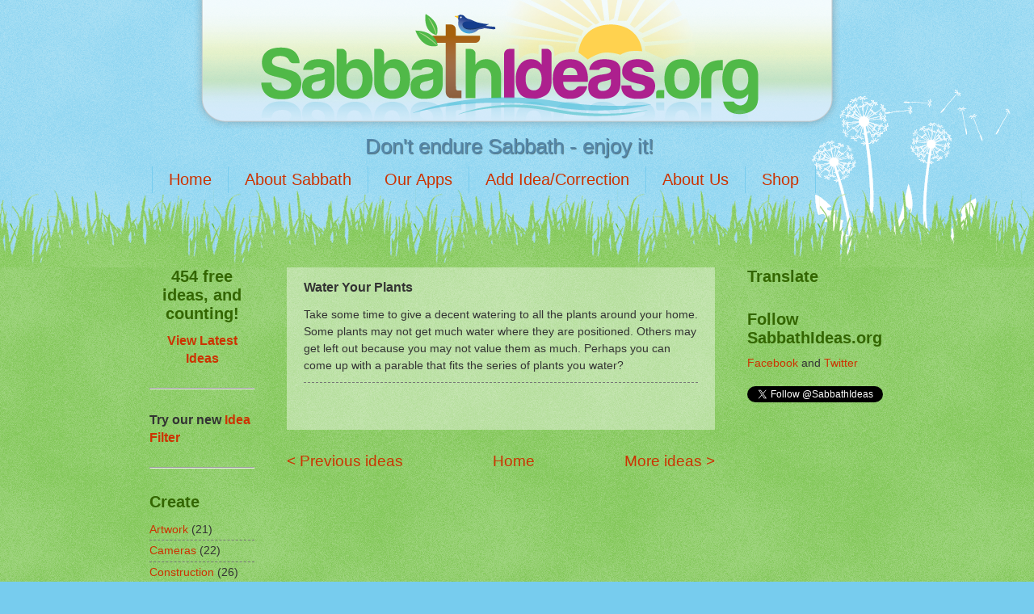

--- FILE ---
content_type: text/html; charset=UTF-8
request_url: https://www.sabbathideas.org/2013/09/water-your-plants.html
body_size: 11210
content:
<!DOCTYPE html>
<html class='v2' dir='ltr' xmlns='http://www.w3.org/1999/xhtml' xmlns:b='http://www.google.com/2005/gml/b' xmlns:data='http://www.google.com/2005/gml/data' xmlns:expr='http://www.google.com/2005/gml/expr'>
<head>
<link href='https://www.blogger.com/static/v1/widgets/335934321-css_bundle_v2.css' rel='stylesheet' type='text/css'/>
<meta content='IE=EmulateIE7' http-equiv='X-UA-Compatible'/>
<meta content='width=1100' name='viewport'/>
<meta content='text/html; charset=UTF-8' http-equiv='Content-Type'/>
<meta content='blogger' name='generator'/>
<link href='https://www.sabbathideas.org/favicon.ico' rel='icon' type='image/x-icon'/>
<link href='https://www.sabbathideas.org/2013/09/water-your-plants.html' rel='canonical'/>
<link rel="alternate" type="application/atom+xml" title="Sabbath Ideas - Atom" href="https://www.sabbathideas.org/feeds/posts/default" />
<link rel="alternate" type="application/rss+xml" title="Sabbath Ideas - RSS" href="https://www.sabbathideas.org/feeds/posts/default?alt=rss" />
<link rel="service.post" type="application/atom+xml" title="Sabbath Ideas - Atom" href="https://www.blogger.com/feeds/897186407735453869/posts/default" />

<link rel="alternate" type="application/atom+xml" title="Sabbath Ideas - Atom" href="https://www.sabbathideas.org/feeds/3464005520912134967/comments/default" />
<!--Can't find substitution for tag [blog.ieCssRetrofitLinks]-->
<meta content='https://www.sabbathideas.org/2013/09/water-your-plants.html' property='og:url'/>
<meta content='Water Your Plants' property='og:title'/>
<meta content='Don&#39;t endure Sabbath - enjoy it! Free activity ideas for kids and adults to help make the Sabbath day a real blessing.' property='og:description'/>
<title>Sabbath Ideas: Water Your Plants</title>
<style id='page-skin-1' type='text/css'><!--
/*
-----------------------------------------------
Blogger Template Style
Name:     Watermark
Designer: Josh Peterson
URL:      www.noaesthetic.com
----------------------------------------------- */
/* Variable definitions
====================
<Variable name="keycolor" description="Main Color" type="color" default="#c0a154"/>
<Group description="Page Text" selector="body">
<Variable name="body.font" description="Font" type="font"
default="normal normal 14px Arial, Tahoma, Helvetica, FreeSans, sans-serif"/>
<Variable name="body.text.color" description="Text Color" type="color" default="#333333"/>
</Group>
<Group description="Backgrounds" selector=".main-inner">
<Variable name="body.background.color" description="Outer Background" type="color" default="#c0a154"/>
<Variable name="footer.background.color" description="Footer Background" type="color" default="transparent"/>
</Group>
<Group description="Links" selector=".main-inner">
<Variable name="link.color" description="Link Color" type="color" default="#cc3300"/>
<Variable name="link.visited.color" description="Visited Color" type="color" default="#993322"/>
<Variable name="link.hover.color" description="Hover Color" type="color" default="#ff3300"/>
</Group>
<Group description="Blog Title" selector=".header h1">
<Variable name="header.font" description="Title Font" type="font"
default="normal normal 60px Georgia, Utopia, 'Palatino Linotype', Palatino, serif"/>
<Variable name="header.text.color" description="Title Color" type="color" default="#ffffff" />
</Group>
<Group description="Blog Description" selector=".header .description">
<Variable name="description.text.color" description="Description Color" type="color"
default="#997755" />
</Group>
<Group description="Tabs Text" selector=".tabs-inner .widget li a">
<Variable name="tabs.font" description="Font" type="font"
default="normal normal 20px Georgia, Utopia, 'Palatino Linotype', Palatino, serif"/>
<Variable name="tabs.text.color" description="Text Color" type="color" default="#cc3300"/>
<Variable name="tabs.selected.text.color" description="Selected Color" type="color" default="#000000"/>
</Group>
<Group description="Tabs Background" selector=".tabs-outer .PageList">
<Variable name="tabs.background.color" description="Background Color" type="color" default="transparent"/>
<Variable name="tabs.separator.color" description="Separator Color" type="color" default="#77ccee"/>
</Group>
<Group description="Date Header" selector="h2.date-header">
<Variable name="date.font" description="Font" type="font"
default="normal normal 16px Arial, Tahoma, Helvetica, FreeSans, sans-serif"/>
<Variable name="date.text.color" description="Text Color" type="color" default="#997755"/>
</Group>
<Group description="Post" selector="h3.post-title, .comments h4">
<Variable name="post.title.font" description="Title Font" type="font"
default="normal normal 30px Georgia, Utopia, 'Palatino Linotype', Palatino, serif"/>
<Variable name="post.background.color" description="Background Color" type="color" default="transparent"/>
<Variable name="post.border.color" description="Border Color" type="color" default="#ccbb99" />
</Group>
<Group description="Post Footer" selector=".post-footer">
<Variable name="post.footer.text.color" description="Text Color" type="color" default="#997755"/>
</Group>
<Group description="Gadgets" selector="h2">
<Variable name="widget.title.font" description="Title Font" type="font"
default="normal normal 20px Georgia, Utopia, 'Palatino Linotype', Palatino, serif"/>
<Variable name="widget.title.text.color" description="Title Color" type="color" default="#000000"/>
<Variable name="widget.alternate.text.color" description="Alternate Color" type="color" default="#777777"/>
</Group>
<Group description="Footer" selector=".footer-inner">
<Variable name="footer.text.color" description="Text Color" type="color" default="#333333"/>
<Variable name="footer.widget.title.text.color" description="Gadget Title Color" type="color" default="#336600"/>
</Group>
<Group description="Footer Links" selector=".footer-inner">
<Variable name="footer.link.color" description="Link Color" type="color" default="#cc3300"/>
<Variable name="footer.link.visited.color" description="Visited Color" type="color" default="#993322"/>
<Variable name="footer.link.hover.color" description="Hover Color" type="color" default="#ff3300"/>
</Group>
<Variable name="body.background" description="Body Background" type="background"
color="#77ccee" default="$(color) url(//www.blogblog.com/1kt/watermark/body_background_birds.png) repeat scroll top left"/>
<Variable name="body.background.overlay" description="Overlay Background" type="background" color="#77ccee"
default="transparent url(//www.blogblog.com/1kt/watermark/body_overlay_birds.png) no-repeat scroll top right"/>
<Variable name="body.background.overlay.height" description="Overlay Background Height" type="length" default="121px"/>
<Variable name="tabs.background.inner" description="Tabs Background Inner" type="url" default="none"/>
<Variable name="tabs.background.outer" description="Tabs Background Outer" type="url" default="none"/>
<Variable name="tabs.border.size" description="Tabs Border Size" type="length" default="0"/>
<Variable name="tabs.shadow.spread" description="Tabs Shadow Spread" type="length" default="0"/>
<Variable name="main.padding.top" description="Main Padding Top" type="length" default="30px"/>
<Variable name="main.cap.height" description="Main Cap Height" type="length" default="0"/>
<Variable name="main.cap.image" description="Main Cap Image" type="url" default="none"/>
<Variable name="main.cap.overlay" description="Main Cap Overlay" type="url" default="none"/>
<Variable name="main.background" description="Main Background" type="background"
default="transparent none no-repeat scroll top left"/>
<Variable name="post.background.url" description="Post Background URL" type="url"
default="url(//www.blogblog.com/1kt/watermark/post_background_birds.png)"/>
<Variable name="post.border.size" description="Post Border Size" type="length" default="1px"/>
<Variable name="post.border.style" description="Post Border Style" type="string" default="dotted"/>
<Variable name="post.shadow.spread" description="Post Shadow Spread" type="length" default="0"/>
<Variable name="footer.background" description="Footer Background" type="background"
color="#331100" default="$(color) url(//www.blogblog.com/1kt/watermark/body_background_navigator.png) repeat scroll top left"/>
<Variable name="mobile.background.overlay" description="Mobile Background Overlay" type="string"
default="transparent none repeat scroll top left"/>
<Variable name="startSide" description="Side where text starts in blog language" type="automatic" default="left"/>
<Variable name="endSide" description="Side where text ends in blog language" type="automatic" default="right"/>
*/
/* Use this with templates/1ktemplate-*.html */
/* Content
----------------------------------------------- */
body, .body-fauxcolumn-outer {
font: normal normal 15px Verdana, Geneva, sans-serif;
color: #333333;
background: #77ccee url(//www.blogblog.com/1kt/watermark/body_background_flower.png) repeat scroll top left;
}
html body .content-outer {
min-width: 0;
max-width: 100%;
width: 100%;
}
.content-outer {
font-size: 92%;
}
a:link {
text-decoration:none;
color: #cc3300;
}
a:visited {
text-decoration:none;
color: #993322;
}
a:hover {
text-decoration:underline;
color: #ff3300;
}
.body-fauxcolumns .cap-top {
margin-top: 30px;
background: transparent none no-repeat scroll top left;
height: 0;
}
.content-inner {
padding: 0;
}
/* Header
----------------------------------------------- */
.header-inner .Header .titlewrapper,
.header-inner .Header .descriptionwrapper {
padding-left: 20px;
padding-right: 20px;
}
.Header h1 {
font: normal normal 60px Verdana, Geneva, sans-serif;
color: #ffffff;
text-shadow: 2px 2px rgba(0, 0, 0, .1);
}
.Header h1 a {
color: #ffffff;
}
.header-inner .Header #header-inner {
margin: -50px 0 0 0;
}
.Header .description {
font-size: 190%;
text-shadow: 1px 1px 1px #4C6C79;
color: #5588aa;
text-align: center;
position: relative;
top: -10px;
left: -10px;
}
/* Tabs
----------------------------------------------- */
.tabs-inner .section {
margin: 0 20px;
margin-top: -30px;
}
.tabs-inner .PageList, .tabs-inner .LinkList, .tabs-inner .Labels {
margin-left: -11px;
margin-right: -11px;
background-color: transparent;
border-top: 0 solid #ffffff;
border-bottom: 0 solid #ffffff;
-moz-box-shadow: 0 0 0 rgba(0, 0, 0, .3);
-webkit-box-shadow: 0 0 0 rgba(0, 0, 0, .3);
-goog-ms-box-shadow: 0 0 0 rgba(0, 0, 0, .3);
box-shadow: 0 0 0 rgba(0, 0, 0, .3);
}
.tabs-inner .PageList .widget-content,
.tabs-inner .LinkList .widget-content,
.tabs-inner .Labels .widget-content {
margin: -3px -11px;
background: transparent none  no-repeat scroll right;
}
.tabs-inner .widget ul {
padding: 2px 25px;
max-height: 34px;
background: transparent none no-repeat scroll left;
}
.tabs-inner .widget li {
border: none;
}
.tabs-inner .widget li a {
display: inline-block;
padding: .25em 1em;
font: normal normal 20px Verdana, Geneva, sans-serif;
color: #cc3300;
border-right: 1px solid #77ccee;
}
.tabs-inner .widget li:first-child a {
border-left: 1px solid #77ccee;
}
.tabs-inner .widget li.selected a, .tabs-inner .widget li a:hover {
color: #000000;
}
/* Headings
----------------------------------------------- */
h2 {
font: normal bold 20px Verdana, Geneva, sans-serif;
color: #336600;
margin: 0 0 .5em;
}
h2.date-header {
font: normal normal 18px Verdana, Geneva, sans-serif;
color: #336600;
}
/* Main
----------------------------------------------- */
.main-inner .column-center-inner,
.main-inner .column-left-inner,
.main-inner .column-right-inner {
padding: 0 5px;
}
.main-outer {
margin-top: 120px;
background: #66bb33 url(//www.blogblog.com/1kt/watermark/body_background_flower.png) repeat scroll top center;
}
.main-inner {
padding-top: 0;
}
.main-cap-top {
position: relative;
}
.main-cap-top .cap-right {
position: absolute;
height: 100px;
width: 100%;
bottom: 0;
background: transparent url(//www.blogblog.com/1kt/watermark/main_cap_flower.png) repeat-x scroll bottom center;
}
.main-cap-top .cap-left {
position: absolute;
height: 245px;
width: 280px;
z-index: -1;
right: 0;
bottom: 0;
background: transparent url(//www.blogblog.com/1kt/watermark/main_overlay_flower.png) no-repeat scroll bottom left;
}
/* Posts
----------------------------------------------- */
.post-outer {
padding: 15px 20px;
margin: 0 0 25px;
background: transparent url(//www.blogblog.com/1kt/watermark/post_background_birds.png) repeat scroll top left;
_background-image: none;
border: dotted 1px transparent;
-moz-box-shadow: 0 0 0 rgba(0, 0, 0, .1);
-webkit-box-shadow: 0 0 0 rgba(0, 0, 0, .1);
-goog-ms-box-shadow: 0 0 0 rgba(0, 0, 0, .1);
box-shadow: 0 0 0 rgba(0, 0, 0, .1);
}
h3.post-title {
font: normal bold 16px Verdana, Geneva, sans-serif;
margin: 0;
}
.comments h4 {
font: normal bold 16px Verdana, Geneva, sans-serif;
margin: 1em 0 0;
}
.post-body {
font-size: 105%;
line-height: 1.5;
position: relative;
}
.post-header {
margin: 0 0 1em;
color: #997755;
}
.post-footer {
margin: 10px 0 0;
padding: 10px 0 0;
color: #997755;
border-top: dashed 1px #777777;
}
#blog-pager {
font-size: 140%
}
#comments .comment-author {
padding-top: 1.5em;
border-top: dashed 1px #777777;
background-position: 0 1.5em;
}
#comments .comment-author:first-child {
padding-top: 0;
border-top: none;
}
.avatar-image-container {
margin: .2em 0 0;
}
/* Comments
----------------------------------------------- */
.comments .comments-content .icon.blog-author {
background-repeat: no-repeat;
background-image: url([data-uri]);
}
.comments .comments-content .loadmore a {
border-top: 1px solid #777777;
border-bottom: 1px solid #777777;
}
.comments .continue {
border-top: 2px solid #777777;
}
/* Widgets
----------------------------------------------- */
.widget ul, .widget #ArchiveList ul.flat {
padding: 0;
list-style: none;
}
.widget ul li, .widget #ArchiveList ul.flat li {
padding: .35em 0;
text-indent: 0;
border-top: dashed 1px #777777;
}
.widget ul li:first-child, .widget #ArchiveList ul.flat li:first-child {
border-top: none;
}
.widget .post-body ul {
list-style: disc;
}
.widget .post-body ul li {
border: none;
}
.widget .zippy {
color: #777777;
}
.post-body img, .post-body .tr-caption-container, .Profile img, .Image img,
.BlogList .item-thumbnail img {
padding: 5px;
background: #fff;
-moz-box-shadow: 1px 1px 5px rgba(0, 0, 0, .5);
-webkit-box-shadow: 1px 1px 5px rgba(0, 0, 0, .5);
-goog-ms-box-shadow: 1px 1px 5px rgba(0, 0, 0, .5);
box-shadow: 1px 1px 5px rgba(0, 0, 0, .5);
}
.post-body img, .post-body .tr-caption-container {
padding: 8px;
}
.post-body .tr-caption-container {
color: #333333;
}
.post-body .tr-caption-container img {
padding: 0;
background: transparent;
border: none;
-moz-box-shadow: 0 0 0 rgba(0, 0, 0, .1);
-webkit-box-shadow: 0 0 0 rgba(0, 0, 0, .1);
-goog-ms-box-shadow: 0 0 0 rgba(0, 0, 0, .1);
box-shadow: 0 0 0 rgba(0, 0, 0, .1);
}
/* Footer
----------------------------------------------- */
.footer-outer {
color:#ffffff;
background: #331100 url(//www.blogblog.com/1kt/watermark/body_background_navigator.png) repeat scroll top left;
}
.footer-outer a {
color: #ffdd99;
}
.footer-outer a:visited {
color: #eecc77;
}
.footer-outer a:hover {
color: #ffffcc;
}
.footer-outer .widget h2 {
color: #ffffff;
}
/* Mobile
----------------------------------------------- */
body.mobile  {
background-size: 100% auto;
}
.mobile .body-fauxcolumn-outer {
background: transparent none repeat scroll top left;
}
html .mobile .mobile-date-outer {
border-bottom: none;
background: transparent url(//www.blogblog.com/1kt/watermark/post_background_birds.png) repeat scroll top left;
_background-image: none;
margin-bottom: 10px;
}
.mobile .main-cap-top {
z-index: -1;
}
.mobile .content-outer {
font-size: 100%;
}
.mobile .post-outer {
padding: 10px;
}
.mobile .main-cap-top .cap-left {
background: transparent none no-repeat scroll bottom left;
}
.mobile .body-fauxcolumns .cap-top {
margin: 0;
}
.mobile-link-button {
background: transparent url(//www.blogblog.com/1kt/watermark/post_background_birds.png) repeat scroll top left;
}
.mobile-link-button a:link, .mobile-link-button a:visited {
color: #cc3300;
}
.mobile-index-date .date-header {
color: #336600;
}
.mobile-index-contents {
color: #333333;
}
.mobile .tabs-inner .section {
margin: 0;
}
.mobile .tabs-inner .PageList {
margin-left: 0;
margin-right: 0;
}
.mobile .tabs-inner .PageList .widget-content {
margin: 0;
color: #000000;
background: transparent url(//www.blogblog.com/1kt/watermark/post_background_birds.png) repeat scroll top left;
}
.mobile .tabs-inner .PageList .widget-content .pagelist-arrow {
border-left: 1px solid #77ccee;
}
#header-inner img {margin: 0 auto !important; padding-top: 10px ;}
#header-inner {text-align:center !important;}#header-inner img {margin: 0 auto !important; padding-top: 10px ;}
#header-inner {text-align:center !important;}#header-inner img {margin: 0 auto !important; padding-top: 10px ;}
#header-inner {text-align:center !important;}#header-inner img {margin: 0 auto !important; padding-top: 10px ;}
#header-inner {text-align:center !important;}#header-inner img {margin: 0 auto !important; padding-top: 10px ;}
#header-inner {text-align:center !important;}.video-container {
position: relative;
padding-bottom: 56.25%;
padding-top: 30px;
height: 0;
overflow: hidden;
}
.video-container iframe,
.video-container object,
.video-container embed {
position: absolute;
top: 0;
left: 0;
width: 100%;
height: 100%;
}
.entry-content img,
.entry-content iframe,
.entry-content object,
.entry-content embed {
max-width: 100%;
}
--></style>
<style id='template-skin-1' type='text/css'><!--
body {
min-width: 950px;
}
.content-outer, .content-fauxcolumn-outer, .region-inner {
min-width: 950px;
max-width: 950px;
_width: 950px;
}
.main-inner .columns {
padding-left: 170px;
padding-right: 210px;
}
.main-inner .fauxcolumn-center-outer {
left: 170px;
right: 210px;
/* IE6 does not respect left and right together */
_width: expression(this.parentNode.offsetWidth -
parseInt("170px") -
parseInt("210px") + 'px');
}
.main-inner .fauxcolumn-left-outer {
width: 170px;
}
.main-inner .fauxcolumn-right-outer {
width: 210px;
}
.main-inner .column-left-outer {
width: 170px;
right: 100%;
margin-left: -170px;
}
.main-inner .column-right-outer {
width: 210px;
margin-right: -210px;
}
#layout {
min-width: 0;
}
#layout .content-outer {
min-width: 0;
width: 800px;
}
#layout .region-inner {
min-width: 0;
width: auto;
}
#navbar { display: none; }
--></style>
<script type='text/javascript'>

  var _gaq = _gaq || [];
  _gaq.push(['_setAccount', 'UA-10485477-12']);
  _gaq.push(['_trackPageview']);

  (function() {
    var ga = document.createElement('script'); ga.type = 'text/javascript'; ga.async = true;
    ga.src = ('https:' == document.location.protocol ? 'https://ssl' : 'http://www') + '.google-analytics.com/ga.js';
    var s = document.getElementsByTagName('script')[0]; s.parentNode.insertBefore(ga, s);
  })();

</script>
<link href="//www.scottware.com.au/images/sunset2.ico" rel="icon" type="image/x-icon">
<link href='http://www.scottware.com.au/images/sunset2.ico' rel='shortcut icon' type='image/x-icon'/>
<script type='text/javascript'>
function numposts(json) {document.write( json.feed.openSearch$totalResults.$t ) }
</script>
<link href='https://www.blogger.com/dyn-css/authorization.css?targetBlogID=897186407735453869&amp;zx=12a4a9e1-8c06-4640-b2be-526bf9539ffb' media='none' onload='if(media!=&#39;all&#39;)media=&#39;all&#39;' rel='stylesheet'/><noscript><link href='https://www.blogger.com/dyn-css/authorization.css?targetBlogID=897186407735453869&amp;zx=12a4a9e1-8c06-4640-b2be-526bf9539ffb' rel='stylesheet'/></noscript>
<meta name='google-adsense-platform-account' content='ca-host-pub-1556223355139109'/>
<meta name='google-adsense-platform-domain' content='blogspot.com'/>

</head>
<body class='loading'>
<div class='navbar section' id='navbar'><div class='widget Navbar' data-version='1' id='Navbar1'><script type="text/javascript">
    function setAttributeOnload(object, attribute, val) {
      if(window.addEventListener) {
        window.addEventListener('load',
          function(){ object[attribute] = val; }, false);
      } else {
        window.attachEvent('onload', function(){ object[attribute] = val; });
      }
    }
  </script>
<div id="navbar-iframe-container"></div>
<script type="text/javascript" src="https://apis.google.com/js/platform.js"></script>
<script type="text/javascript">
      gapi.load("gapi.iframes:gapi.iframes.style.bubble", function() {
        if (gapi.iframes && gapi.iframes.getContext) {
          gapi.iframes.getContext().openChild({
              url: 'https://www.blogger.com/navbar/897186407735453869?po\x3d3464005520912134967\x26origin\x3dhttps://www.sabbathideas.org',
              where: document.getElementById("navbar-iframe-container"),
              id: "navbar-iframe"
          });
        }
      });
    </script><script type="text/javascript">
(function() {
var script = document.createElement('script');
script.type = 'text/javascript';
script.src = '//pagead2.googlesyndication.com/pagead/js/google_top_exp.js';
var head = document.getElementsByTagName('head')[0];
if (head) {
head.appendChild(script);
}})();
</script>
</div></div>
<div class='body-fauxcolumns'>
<div class='fauxcolumn-outer body-fauxcolumn-outer'>
<div class='cap-top'>
<div class='cap-left'></div>
<div class='cap-right'></div>
</div>
<div class='fauxborder-left'>
<div class='fauxborder-right'></div>
<div class='fauxcolumn-inner'>
</div>
</div>
<div class='cap-bottom'>
<div class='cap-left'></div>
<div class='cap-right'></div>
</div>
</div>
</div>
<div class='content'>
<div class='content-fauxcolumns'>
<div class='fauxcolumn-outer content-fauxcolumn-outer'>
<div class='cap-top'>
<div class='cap-left'></div>
<div class='cap-right'></div>
</div>
<div class='fauxborder-left'>
<div class='fauxborder-right'></div>
<div class='fauxcolumn-inner'>
</div>
</div>
<div class='cap-bottom'>
<div class='cap-left'></div>
<div class='cap-right'></div>
</div>
</div>
</div>
<div class='content-outer'>
<div class='content-cap-top cap-top'>
<div class='cap-left'></div>
<div class='cap-right'></div>
</div>
<div class='fauxborder-left content-fauxborder-left'>
<div class='fauxborder-right content-fauxborder-right'></div>
<div class='content-inner'>
<header>
<div class='header-outer'>
<div class='header-cap-top cap-top'>
<div class='cap-left'></div>
<div class='cap-right'></div>
</div>
<div class='fauxborder-left header-fauxborder-left'>
<div class='fauxborder-right header-fauxborder-right'></div>
<div class='region-inner header-inner'>
<div class='header section' id='header'><div class='widget Header' data-version='1' id='Header1'>
<div id='header-inner'>
<a href='https://www.sabbathideas.org/' style='display: block'>
<img alt='Sabbath Ideas' height='200px; ' id='Header1_headerimg' src='https://blogger.googleusercontent.com/img/b/R29vZ2xl/AVvXsEjDtQ9ArbQOT1WX0GptS9_u6USC7XzUuqaXK_JKWR1vYLAJ_CQt9oSVgAOm0lBQUYGepgPuUI1qLhnedG2i8rOI_zKmEOQkWngZdoJzxipjGcjbZxcfE3ThQbqznADtlryBE7buTKkg6gG4/s1600/sabbath-ideas-header.png' style='display: block' width='800px; '/>
</a>
<div class='descriptionwrapper'>
<p class='description'><span>Don't endure Sabbath - enjoy it!</span></p>
</div>
</div>
</div></div>
</div>
</div>
<div class='header-cap-bottom cap-bottom'>
<div class='cap-left'></div>
<div class='cap-right'></div>
</div>
</div>
</header>
<div class='tabs-outer'>
<div class='tabs-cap-top cap-top'>
<div class='cap-left'></div>
<div class='cap-right'></div>
</div>
<div class='fauxborder-left tabs-fauxborder-left'>
<div class='fauxborder-right tabs-fauxborder-right'></div>
<div class='region-inner tabs-inner'>
<div class='tabs section' id='crosscol'><div class='widget PageList' data-version='1' id='PageList1'>
<h2>Pages</h2>
<div class='widget-content'>
<ul>
<li>
<a href='https://www.sabbathideas.org/'>Home</a>
</li>
<li>
<a href='https://www.sabbathideas.org/p/about-sabbath.html'>About Sabbath</a>
</li>
<li>
<a href='https://www.sabbathideas.org/p/our-apps.html'>Our Apps</a>
</li>
<li>
<a href='https://www.sabbathideas.org/p/add-idea.html'>Add Idea/Correction</a>
</li>
<li>
<a href='https://www.sabbathideas.org/p/about-us.html'>About Us</a>
</li>
<li>
<a href='http://www.zazzle.com.au/happy_sabbath_shop/products'>Shop</a>
</li>
</ul>
<div class='clear'></div>
</div>
</div></div>
<div class='tabs no-items section' id='crosscol-overflow'></div>
</div>
</div>
<div class='tabs-cap-bottom cap-bottom'>
<div class='cap-left'></div>
<div class='cap-right'></div>
</div>
</div>
<div class='main-outer'>
<div class='main-cap-top cap-top'>
<div class='cap-left'></div>
<div class='cap-right'></div>
</div>
<div class='fauxborder-left main-fauxborder-left'>
<div class='fauxborder-right main-fauxborder-right'></div>
<div class='region-inner main-inner'>
<div class='columns fauxcolumns'>
<div class='fauxcolumn-outer fauxcolumn-center-outer'>
<div class='cap-top'>
<div class='cap-left'></div>
<div class='cap-right'></div>
</div>
<div class='fauxborder-left'>
<div class='fauxborder-right'></div>
<div class='fauxcolumn-inner'>
</div>
</div>
<div class='cap-bottom'>
<div class='cap-left'></div>
<div class='cap-right'></div>
</div>
</div>
<div class='fauxcolumn-outer fauxcolumn-left-outer'>
<div class='cap-top'>
<div class='cap-left'></div>
<div class='cap-right'></div>
</div>
<div class='fauxborder-left'>
<div class='fauxborder-right'></div>
<div class='fauxcolumn-inner'>
</div>
</div>
<div class='cap-bottom'>
<div class='cap-left'></div>
<div class='cap-right'></div>
</div>
</div>
<div class='fauxcolumn-outer fauxcolumn-right-outer'>
<div class='cap-top'>
<div class='cap-left'></div>
<div class='cap-right'></div>
</div>
<div class='fauxborder-left'>
<div class='fauxborder-right'></div>
<div class='fauxcolumn-inner'>
</div>
</div>
<div class='cap-bottom'>
<div class='cap-left'></div>
<div class='cap-right'></div>
</div>
</div>
<!-- corrects IE6 width calculation -->
<div class='columns-inner'>
<div class='column-center-outer'>
<div class='column-center-inner'>
<div class='main section' id='main'><div class='widget Blog' data-version='1' id='Blog1'>
<div class='blog-posts hfeed'>

          <div class="date-outer">
        

          <div class="date-posts">
        
<div class='post-outer'>
<div class='post hentry'>
<a name='3464005520912134967'></a>
<h3 class='post-title entry-title'>
Water Your Plants
</h3>
<div class='post-header'>
<div class='post-header-line-1'></div>
</div>
<div class='post-body entry-content' id='post-body-3464005520912134967'>
Take some time to give a decent watering to all the plants around your home. Some plants may not get much water where they are positioned. Others may get left out because you may not value them as much. Perhaps you can come up with a parable that fits the series of plants you water?
<div style='clear: both;'></div>
</div>
<div class='post-footer'>
<div class='post-footer-line post-footer-line-1'></div>
<div class='post-footer-line post-footer-line-2'><span class='post-icons'>
<span class='item-control blog-admin pid-615229204'>
<a href='https://www.blogger.com/post-edit.g?blogID=897186407735453869&postID=3464005520912134967&from=pencil' title='Edit Post'>
<img alt='' class='icon-action' height='18' src='https://resources.blogblog.com/img/icon18_edit_allbkg.gif' width='18'/>
</a>
</span>
</span>
<div class='post-share-buttons goog-inline-block'>
</div>
</div>
<div class='post-footer-line post-footer-line-3'><span class='post-labels'>
</span>
</div>
</div>
</div>
<div class='comments' id='comments'>
<a name='comments'></a>
</div>
</div>

        </div></div>
      
</div>
<div class='blog-pager' id='blog-pager'>
<span id='blog-pager-newer-link'>
<a class='blog-pager-newer-link' href='https://www.sabbathideas.org/2013/09/have-some-hammock-time.html' id='Blog1_blog-pager-newer-link' title='Newer Post'> < Previous ideas</a>
</span>
<span id='blog-pager-older-link'>
<a class='blog-pager-older-link' href='https://www.sabbathideas.org/2013/09/create-lego-bible-scene-gallery.html' id='Blog1_blog-pager-older-link' title='Older Post'>More ideas > </a>
</span>
<a class='home-link' href='https://www.sabbathideas.org/'>Home</a>
</div>
<div class='clear'></div>
<div class='post-feeds'>
</div>
</div></div>
</div>
</div>
<div class='column-left-outer'>
<div class='column-left-inner'>
<aside>
<div class='sidebar section' id='sidebar-left-1'><div class='widget HTML' data-version='1' id='HTML2'>
<div class='widget-content'>
<h2><center><script src="/feeds/posts/default/-/all?alt=json-in-script&amp;callback=numposts"><br /></script> free ideas, and counting!</center></h2>
<h3><center><a href="http://www.sabbathideas.org/search/label/all?max-results=5">View Latest Ideas</a></center></h3><br /><hr /><br /><h3>Try our new <a href="https://www.sabbathideas.org/p/find.html">Idea Filter</a></h3><br /><hr />
</div>
<div class='clear'></div>
</div><div class='widget Label' data-version='1' id='Label4'>
<h2>Create</h2>
<div class='widget-content list-label-widget-content'>
<ul>
<li>
<a dir='ltr' href='https://www.sabbathideas.org/search/label/Artwork'>Artwork</a>
<span dir='ltr'>(21)</span>
</li>
<li>
<a dir='ltr' href='https://www.sabbathideas.org/search/label/Cameras'>Cameras</a>
<span dir='ltr'>(22)</span>
</li>
<li>
<a dir='ltr' href='https://www.sabbathideas.org/search/label/Construction'>Construction</a>
<span dir='ltr'>(26)</span>
</li>
<li>
<a dir='ltr' href='https://www.sabbathideas.org/search/label/Craft'>Craft</a>
<span dir='ltr'>(16)</span>
</li>
<li>
<a dir='ltr' href='https://www.sabbathideas.org/search/label/Music'>Music</a>
<span dir='ltr'>(24)</span>
</li>
<li>
<a dir='ltr' href='https://www.sabbathideas.org/search/label/Text'>Text</a>
<span dir='ltr'>(54)</span>
</li>
</ul>
<div class='clear'></div>
</div>
</div><div class='widget Label' data-version='1' id='Label6'>
<h2>Explore</h2>
<div class='widget-content list-label-widget-content'>
<ul>
<li>
<a dir='ltr' href='https://www.sabbathideas.org/search/label/Bible'>Bible</a>
<span dir='ltr'>(17)</span>
</li>
<li>
<a dir='ltr' href='https://www.sabbathideas.org/search/label/Creation'>Creation</a>
<span dir='ltr'>(81)</span>
</li>
<li>
<a dir='ltr' href='https://www.sabbathideas.org/search/label/History'>History</a>
<span dir='ltr'>(10)</span>
</li>
</ul>
<div class='clear'></div>
</div>
</div><div class='widget Label' data-version='1' id='Label8'>
<h2>Relax</h2>
<div class='widget-content list-label-widget-content'>
<ul>
<li>
<a dir='ltr' href='https://www.sabbathideas.org/search/label/Listen'>Listen</a>
<span dir='ltr'>(11)</span>
</li>
<li>
<a dir='ltr' href='https://www.sabbathideas.org/search/label/Read'>Read</a>
<span dir='ltr'>(19)</span>
</li>
<li>
<a dir='ltr' href='https://www.sabbathideas.org/search/label/Watch'>Watch</a>
<span dir='ltr'>(20)</span>
</li>
</ul>
<div class='clear'></div>
</div>
</div><div class='widget Label' data-version='1' id='Label5'>
<h2>Play</h2>
<div class='widget-content list-label-widget-content'>
<ul>
<li>
<a dir='ltr' href='https://www.sabbathideas.org/search/label/Indoor-games'>Indoor-games</a>
<span dir='ltr'>(27)</span>
</li>
<li>
<a dir='ltr' href='https://www.sabbathideas.org/search/label/Outdoor-games'>Outdoor-games</a>
<span dir='ltr'>(12)</span>
</li>
</ul>
<div class='clear'></div>
</div>
</div><div class='widget Label' data-version='1' id='Label7'>
<h2>Interact</h2>
<div class='widget-content list-label-widget-content'>
<ul>
<li>
<a dir='ltr' href='https://www.sabbathideas.org/search/label/Animals'>Animals</a>
<span dir='ltr'>(16)</span>
</li>
<li>
<a dir='ltr' href='https://www.sabbathideas.org/search/label/Community'>Community</a>
<span dir='ltr'>(28)</span>
</li>
<li>
<a dir='ltr' href='https://www.sabbathideas.org/search/label/Friends'>Friends</a>
<span dir='ltr'>(33)</span>
</li>
<li>
<a dir='ltr' href='https://www.sabbathideas.org/search/label/God'>God</a>
<span dir='ltr'>(19)</span>
</li>
</ul>
<div class='clear'></div>
</div>
</div><div class='widget LinkList' data-version='1' id='LinkList1'>
<h2>Lists</h2>
<div class='widget-content'>
<ul>
<li><a href='http://www.sabbathideas.org/2012/04/books-of-bible.html'>Books of the Bible</a></li>
<li><a href='http://www.sabbathideas.org/2011/09/bible-story-ideas.html'>Bible Stories</a></li>
<li><a href='http://www.sabbathideas.org/2015/05/men-in-bible.html'>Men in the Bible</a></li>
<li><a href='http://www.sabbathideas.org/2015/05/women-in-bible.html'>Women in the Bible</a></li>
<li><a href='http://www.sabbathideas.org/2012/10/christian-living-ten-commandments.html'>10 Comandments</a></li>
<li><a href='http://www.sabbathideas.org/search/label/Apendix1'>View all Lists</a></li>
</ul>
<div class='clear'></div>
</div>
</div></div>
</aside>
</div>
</div>
<div class='column-right-outer'>
<div class='column-right-inner'>
<aside>
<div class='sidebar section' id='sidebar-right-1'><div class='widget Translate' data-version='1' id='Translate1'>
<h2 class='title'>Translate</h2>
<div id='google_translate_element'></div>
<script>
    function googleTranslateElementInit() {
      new google.translate.TranslateElement({
        pageLanguage: 'en',
        autoDisplay: 'true',
        layout: google.translate.TranslateElement.InlineLayout.SIMPLE
      }, 'google_translate_element');
    }
  </script>
<script src='//translate.google.com/translate_a/element.js?cb=googleTranslateElementInit'></script>
<div class='clear'></div>
</div><div class='widget HTML' data-version='1' id='HTML1'>
<h2 class='title'>Follow SabbathIdeas.org</h2>
<div class='widget-content'>
<a href="http://www.facebook.com/pages/Sabbath-Ideas/229651480394147">Facebook</a> and <a href="https://twitter.com/SabbathIdeas">Twitter</a><br /><br />

<a href="https://twitter.com/SabbathIdeas" class="twitter-follow-button" count="false" size="large">Follow @SabbathIdeas</a>
<script>!function(d,s,id){var js,fjs=d.getElementsByTagName(s)[0];if(!d.getElementById(id)){js=d.createElement(s);js.id=id;js.src="//platform.twitter.com/widgets.js";fjs.parentNode.insertBefore(js,fjs);}}(document,"script","twitter-wjs");</script>
<br /><iframe src="//www.facebook.com/plugins/likebox.php?href=https%3A%2F%2Fwww.facebook.com%2Fpages%2FSabbath-Ideas%2F229651480394147&amp;width=250&amp;height=590&amp;colorscheme=light&amp;show_faces=true&amp;header=true&amp;stream=true&amp;show_border=true" scrolling="no" frameborder="0" style="border:none; overflow:hidden; width:250px; height:590px;" allowtransparency="true"></iframe>
</div>
<div class='clear'></div>
</div><div class='widget Image' data-version='1' id='Image1'>
<div class='widget-content'>
<a href='http://www.sabbathideas.org/p/about-sabbath.html'>
<img alt='' height='106' id='Image1_img' src='https://blogger.googleusercontent.com/img/b/R29vZ2xl/AVvXsEibb54vilPGcotkKxm3_11QaIS9UlMjNkCkbeoU4DiDN3IQKv6khjMjTpaGZhdwECvMrim3PskL68EB7EZix-LW6I3WQyeH-W0O1Rr2QZP2ksPn54rep2lBA7EIetppO1EvCw8oWIhsNzLn/s260/sunset_small.jpg' width='150'/>
</a>
<br/>
<span class='caption'>It all starts and ends with a sunset.</span>
</div>
<div class='clear'></div>
</div></div>
</aside>
</div>
</div>
</div>
<div style='clear: both'></div>
<!-- columns -->
</div>
<!-- main -->
</div>
</div>
<div class='main-cap-bottom cap-bottom'>
<div class='cap-left'></div>
<div class='cap-right'></div>
</div>
</div>
<footer>
<div class='footer-outer'>
<div class='footer-cap-top cap-top'>
<div class='cap-left'></div>
<div class='cap-right'></div>
</div>
<div class='fauxborder-left footer-fauxborder-left'>
<div class='fauxborder-right footer-fauxborder-right'></div>
<div class='region-inner footer-inner'>
<div class='foot section' id='footer-1'><div class='widget Text' data-version='1' id='Text2'>
<h2 class='title'>IDEA FILTER!!</h2>
<div class='widget-content'>
<h3><span style="font-weight: normal;">Find suitable Sabbath Activities faster. Try out our new </span>Idea Filter:  <a href="https://www.sabbathideas.org/p/find.html">CLICK HERE!</a></h3>
</div>
<div class='clear'></div>
</div></div>
<table border='0' cellpadding='0' cellspacing='0' class='section-columns columns-2'>
<tbody>
<tr>
<td class='first columns-cell'>
<div class='foot section' id='footer-2-1'><div class='widget Label' data-version='1' id='Label1'>
<h2>Who</h2>
<div class='widget-content list-label-widget-content'>
<ul>
<li>
<a dir='ltr' href='https://www.sabbathideas.org/search/label/Large%20Group'>Large Group</a>
</li>
<li>
<a dir='ltr' href='https://www.sabbathideas.org/search/label/Single'>Single</a>
</li>
<li>
<a dir='ltr' href='https://www.sabbathideas.org/search/label/Small%20Group'>Small Group</a>
</li>
<li>
<a dir='ltr' href='https://www.sabbathideas.org/search/label/Teens%20Plus'>Teens Plus</a>
</li>
<li>
<a dir='ltr' href='https://www.sabbathideas.org/search/label/Young%20Kids'>Young Kids</a>
</li>
</ul>
<div class='clear'></div>
</div>
</div><div class='widget Label' data-version='1' id='Label9'>
<h2>Length</h2>
<div class='widget-content list-label-widget-content'>
<ul>
<li>
<a dir='ltr' href='https://www.sabbathideas.org/search/label/Hours'>Hours</a>
</li>
<li>
<a dir='ltr' href='https://www.sabbathideas.org/search/label/Minutes'>Minutes</a>
</li>
</ul>
<div class='clear'></div>
</div>
</div></div>
</td>
<td class='columns-cell'>
<div class='foot section' id='footer-2-2'><div class='widget Label' data-version='1' id='Label3'>
<h2>What</h2>
<div class='widget-content list-label-widget-content'>
<ul>
<li>
<a dir='ltr' href='https://www.sabbathideas.org/search/label/High%20Mental'>High Mental</a>
</li>
<li>
<a dir='ltr' href='https://www.sabbathideas.org/search/label/High%20Physical'>High Physical</a>
</li>
<li>
<a dir='ltr' href='https://www.sabbathideas.org/search/label/Low%20Mental'>Low Mental</a>
</li>
<li>
<a dir='ltr' href='https://www.sabbathideas.org/search/label/Low%20Physical'>Low Physical</a>
</li>
</ul>
<div class='clear'></div>
</div>
</div><div class='widget Label' data-version='1' id='Label2'>
<h2>Where</h2>
<div class='widget-content list-label-widget-content'>
<ul>
<li>
<a dir='ltr' href='https://www.sabbathideas.org/search/label/Indoor?max-results=10'>Indoor</a>
</li>
<li>
<a dir='ltr' href='https://www.sabbathideas.org/search/label/Outdoor?max-results=10'>Outdoor</a>
</li>
<li>
<a dir='ltr' href='https://www.sabbathideas.org/search/label/Travel?max-results=10'>Travel</a>
</li>
</ul>
<div class='clear'></div>
</div>
</div></div>
</td>
</tr>
</tbody>
</table>
<!-- outside of the include in order to lock Attribution widget -->
<div class='foot section' id='footer-3'><div class='widget Text' data-version='1' id='Text1'>
<div class='widget-content'>
<div>&#8220;Remember the Sabbath day by keeping it holy. Six days you shall labor and do all your work, but the seventh day is a sabbath to the LORD your God."  - <span style="font-style: italic;">Exodus 20:8-10 (NIV)</span> <a href="http://www.sabbathideas.org/2011/06/sabbath-in-ten-commandments.html">More . . .</a></div><div><a href="https://www.sabbathideas.org/p/privacy-policy.htmlhttp://">Privacy Policy</a><br /></div><br />
</div>
<div class='clear'></div>
</div><div class='widget Attribution' data-version='1' id='Attribution1'>
<div class='widget-content' style='text-align: center;'>
All content Copyright 2019 Scott Wegener. Powered by <a href='https://www.blogger.com' target='_blank'>Blogger</a>.
</div>
<div class='clear'></div>
</div></div>
</div>
</div>
<div class='footer-cap-bottom cap-bottom'>
<div class='cap-left'></div>
<div class='cap-right'></div>
</div>
</div>
</footer>
<!-- content -->
</div>
</div>
<div class='content-cap-bottom cap-bottom'>
<div class='cap-left'></div>
<div class='cap-right'></div>
</div>
</div>
</div>
<script type='text/javascript'>
    window.setTimeout(function() {
        document.body.className = document.body.className.replace('loading', '');
      }, 10);
  </script>

<script type="text/javascript" src="https://www.blogger.com/static/v1/widgets/3845888474-widgets.js"></script>
<script type='text/javascript'>
window['__wavt'] = 'AOuZoY6JghiJ8Ei4xjwr47tDyidApokigw:1768567522665';_WidgetManager._Init('//www.blogger.com/rearrange?blogID\x3d897186407735453869','//www.sabbathideas.org/2013/09/water-your-plants.html','897186407735453869');
_WidgetManager._SetDataContext([{'name': 'blog', 'data': {'blogId': '897186407735453869', 'title': 'Sabbath Ideas', 'url': 'https://www.sabbathideas.org/2013/09/water-your-plants.html', 'canonicalUrl': 'https://www.sabbathideas.org/2013/09/water-your-plants.html', 'homepageUrl': 'https://www.sabbathideas.org/', 'searchUrl': 'https://www.sabbathideas.org/search', 'canonicalHomepageUrl': 'https://www.sabbathideas.org/', 'blogspotFaviconUrl': 'https://www.sabbathideas.org/favicon.ico', 'bloggerUrl': 'https://www.blogger.com', 'hasCustomDomain': true, 'httpsEnabled': true, 'enabledCommentProfileImages': true, 'gPlusViewType': 'FILTERED_POSTMOD', 'adultContent': false, 'analyticsAccountNumber': '', 'encoding': 'UTF-8', 'locale': 'en', 'localeUnderscoreDelimited': 'en', 'languageDirection': 'ltr', 'isPrivate': false, 'isMobile': false, 'isMobileRequest': false, 'mobileClass': '', 'isPrivateBlog': false, 'isDynamicViewsAvailable': true, 'feedLinks': '\x3clink rel\x3d\x22alternate\x22 type\x3d\x22application/atom+xml\x22 title\x3d\x22Sabbath Ideas - Atom\x22 href\x3d\x22https://www.sabbathideas.org/feeds/posts/default\x22 /\x3e\n\x3clink rel\x3d\x22alternate\x22 type\x3d\x22application/rss+xml\x22 title\x3d\x22Sabbath Ideas - RSS\x22 href\x3d\x22https://www.sabbathideas.org/feeds/posts/default?alt\x3drss\x22 /\x3e\n\x3clink rel\x3d\x22service.post\x22 type\x3d\x22application/atom+xml\x22 title\x3d\x22Sabbath Ideas - Atom\x22 href\x3d\x22https://www.blogger.com/feeds/897186407735453869/posts/default\x22 /\x3e\n\n\x3clink rel\x3d\x22alternate\x22 type\x3d\x22application/atom+xml\x22 title\x3d\x22Sabbath Ideas - Atom\x22 href\x3d\x22https://www.sabbathideas.org/feeds/3464005520912134967/comments/default\x22 /\x3e\n', 'meTag': '', 'adsenseHostId': 'ca-host-pub-1556223355139109', 'adsenseHasAds': false, 'adsenseAutoAds': false, 'boqCommentIframeForm': true, 'loginRedirectParam': '', 'isGoogleEverywhereLinkTooltipEnabled': true, 'view': '', 'dynamicViewsCommentsSrc': '//www.blogblog.com/dynamicviews/4224c15c4e7c9321/js/comments.js', 'dynamicViewsScriptSrc': '//www.blogblog.com/dynamicviews/2dfa401275732ff9', 'plusOneApiSrc': 'https://apis.google.com/js/platform.js', 'disableGComments': true, 'interstitialAccepted': false, 'sharing': {'platforms': [{'name': 'Get link', 'key': 'link', 'shareMessage': 'Get link', 'target': ''}, {'name': 'Facebook', 'key': 'facebook', 'shareMessage': 'Share to Facebook', 'target': 'facebook'}, {'name': 'BlogThis!', 'key': 'blogThis', 'shareMessage': 'BlogThis!', 'target': 'blog'}, {'name': 'X', 'key': 'twitter', 'shareMessage': 'Share to X', 'target': 'twitter'}, {'name': 'Pinterest', 'key': 'pinterest', 'shareMessage': 'Share to Pinterest', 'target': 'pinterest'}, {'name': 'Email', 'key': 'email', 'shareMessage': 'Email', 'target': 'email'}], 'disableGooglePlus': true, 'googlePlusShareButtonWidth': 0, 'googlePlusBootstrap': '\x3cscript type\x3d\x22text/javascript\x22\x3ewindow.___gcfg \x3d {\x27lang\x27: \x27en\x27};\x3c/script\x3e'}, 'hasCustomJumpLinkMessage': false, 'jumpLinkMessage': 'Read more', 'pageType': 'item', 'postId': '3464005520912134967', 'pageName': 'Water Your Plants', 'pageTitle': 'Sabbath Ideas: Water Your Plants', 'metaDescription': ''}}, {'name': 'features', 'data': {}}, {'name': 'messages', 'data': {'edit': 'Edit', 'linkCopiedToClipboard': 'Link copied to clipboard!', 'ok': 'Ok', 'postLink': 'Post Link'}}, {'name': 'template', 'data': {'name': 'custom', 'localizedName': 'Custom', 'isResponsive': false, 'isAlternateRendering': false, 'isCustom': true}}, {'name': 'view', 'data': {'classic': {'name': 'classic', 'url': '?view\x3dclassic'}, 'flipcard': {'name': 'flipcard', 'url': '?view\x3dflipcard'}, 'magazine': {'name': 'magazine', 'url': '?view\x3dmagazine'}, 'mosaic': {'name': 'mosaic', 'url': '?view\x3dmosaic'}, 'sidebar': {'name': 'sidebar', 'url': '?view\x3dsidebar'}, 'snapshot': {'name': 'snapshot', 'url': '?view\x3dsnapshot'}, 'timeslide': {'name': 'timeslide', 'url': '?view\x3dtimeslide'}, 'isMobile': false, 'title': 'Water Your Plants', 'description': 'Don\x27t endure Sabbath - enjoy it! Free activity ideas for kids and adults to help make the Sabbath day a real blessing.', 'url': 'https://www.sabbathideas.org/2013/09/water-your-plants.html', 'type': 'item', 'isSingleItem': true, 'isMultipleItems': false, 'isError': false, 'isPage': false, 'isPost': true, 'isHomepage': false, 'isArchive': false, 'isLabelSearch': false, 'postId': 3464005520912134967}}]);
_WidgetManager._RegisterWidget('_NavbarView', new _WidgetInfo('Navbar1', 'navbar', document.getElementById('Navbar1'), {}, 'displayModeFull'));
_WidgetManager._RegisterWidget('_HeaderView', new _WidgetInfo('Header1', 'header', document.getElementById('Header1'), {}, 'displayModeFull'));
_WidgetManager._RegisterWidget('_PageListView', new _WidgetInfo('PageList1', 'crosscol', document.getElementById('PageList1'), {'title': 'Pages', 'links': [{'isCurrentPage': false, 'href': 'https://www.sabbathideas.org/', 'title': 'Home'}, {'isCurrentPage': false, 'href': 'https://www.sabbathideas.org/p/about-sabbath.html', 'id': '9082069463622905191', 'title': 'About Sabbath'}, {'isCurrentPage': false, 'href': 'https://www.sabbathideas.org/p/our-apps.html', 'id': '5138647705838924640', 'title': 'Our Apps'}, {'isCurrentPage': false, 'href': 'https://www.sabbathideas.org/p/add-idea.html', 'id': '956439502880837317', 'title': 'Add Idea/Correction'}, {'isCurrentPage': false, 'href': 'https://www.sabbathideas.org/p/about-us.html', 'id': '3396979558465049961', 'title': 'About Us'}, {'isCurrentPage': false, 'href': 'http://www.zazzle.com.au/happy_sabbath_shop/products', 'title': 'Shop'}], 'mobile': false, 'showPlaceholder': true, 'hasCurrentPage': false}, 'displayModeFull'));
_WidgetManager._RegisterWidget('_BlogView', new _WidgetInfo('Blog1', 'main', document.getElementById('Blog1'), {'cmtInteractionsEnabled': false, 'lightboxEnabled': true, 'lightboxModuleUrl': 'https://www.blogger.com/static/v1/jsbin/4049919853-lbx.js', 'lightboxCssUrl': 'https://www.blogger.com/static/v1/v-css/828616780-lightbox_bundle.css'}, 'displayModeFull'));
_WidgetManager._RegisterWidget('_HTMLView', new _WidgetInfo('HTML2', 'sidebar-left-1', document.getElementById('HTML2'), {}, 'displayModeFull'));
_WidgetManager._RegisterWidget('_LabelView', new _WidgetInfo('Label4', 'sidebar-left-1', document.getElementById('Label4'), {}, 'displayModeFull'));
_WidgetManager._RegisterWidget('_LabelView', new _WidgetInfo('Label6', 'sidebar-left-1', document.getElementById('Label6'), {}, 'displayModeFull'));
_WidgetManager._RegisterWidget('_LabelView', new _WidgetInfo('Label8', 'sidebar-left-1', document.getElementById('Label8'), {}, 'displayModeFull'));
_WidgetManager._RegisterWidget('_LabelView', new _WidgetInfo('Label5', 'sidebar-left-1', document.getElementById('Label5'), {}, 'displayModeFull'));
_WidgetManager._RegisterWidget('_LabelView', new _WidgetInfo('Label7', 'sidebar-left-1', document.getElementById('Label7'), {}, 'displayModeFull'));
_WidgetManager._RegisterWidget('_LinkListView', new _WidgetInfo('LinkList1', 'sidebar-left-1', document.getElementById('LinkList1'), {}, 'displayModeFull'));
_WidgetManager._RegisterWidget('_TranslateView', new _WidgetInfo('Translate1', 'sidebar-right-1', document.getElementById('Translate1'), {}, 'displayModeFull'));
_WidgetManager._RegisterWidget('_HTMLView', new _WidgetInfo('HTML1', 'sidebar-right-1', document.getElementById('HTML1'), {}, 'displayModeFull'));
_WidgetManager._RegisterWidget('_ImageView', new _WidgetInfo('Image1', 'sidebar-right-1', document.getElementById('Image1'), {'resize': false}, 'displayModeFull'));
_WidgetManager._RegisterWidget('_TextView', new _WidgetInfo('Text2', 'footer-1', document.getElementById('Text2'), {}, 'displayModeFull'));
_WidgetManager._RegisterWidget('_LabelView', new _WidgetInfo('Label1', 'footer-2-1', document.getElementById('Label1'), {}, 'displayModeFull'));
_WidgetManager._RegisterWidget('_LabelView', new _WidgetInfo('Label9', 'footer-2-1', document.getElementById('Label9'), {}, 'displayModeFull'));
_WidgetManager._RegisterWidget('_LabelView', new _WidgetInfo('Label3', 'footer-2-2', document.getElementById('Label3'), {}, 'displayModeFull'));
_WidgetManager._RegisterWidget('_LabelView', new _WidgetInfo('Label2', 'footer-2-2', document.getElementById('Label2'), {}, 'displayModeFull'));
_WidgetManager._RegisterWidget('_TextView', new _WidgetInfo('Text1', 'footer-3', document.getElementById('Text1'), {}, 'displayModeFull'));
_WidgetManager._RegisterWidget('_AttributionView', new _WidgetInfo('Attribution1', 'footer-3', document.getElementById('Attribution1'), {}, 'displayModeFull'));
</script>
</body>
</html>

--- FILE ---
content_type: text/javascript; charset=UTF-8
request_url: https://www.sabbathideas.org/feeds/posts/default/-/all?alt=json-in-script&callback=numposts
body_size: 12035
content:
// API callback
numposts({"version":"1.0","encoding":"UTF-8","feed":{"xmlns":"http://www.w3.org/2005/Atom","xmlns$openSearch":"http://a9.com/-/spec/opensearchrss/1.0/","xmlns$blogger":"http://schemas.google.com/blogger/2008","xmlns$georss":"http://www.georss.org/georss","xmlns$gd":"http://schemas.google.com/g/2005","xmlns$thr":"http://purl.org/syndication/thread/1.0","id":{"$t":"tag:blogger.com,1999:blog-897186407735453869"},"updated":{"$t":"2024-10-05T11:58:39.605+10:00"},"category":[{"term":"all"},{"term":"Sabbath"},{"term":"Teens Plus"},{"term":"Low Physical"},{"term":"Single"},{"term":"Minutes"},{"term":"Small Group"},{"term":"Day"},{"term":"Indoor"},{"term":"Self"},{"term":"Low Mental"},{"term":"Night"},{"term":"Kids"},{"term":"Young Kids"},{"term":"High Mental"},{"term":"Group"},{"term":"Hours"},{"term":"Outdoor"},{"term":"Do"},{"term":"Creation"},{"term":"Create"},{"term":"Travel"},{"term":"People"},{"term":"Text"},{"term":"High Physical"},{"term":"Plants"},{"term":"Family"},{"term":"Outdoors"},{"term":"Church"},{"term":"Friends"},{"term":"Community"},{"term":"Indoor-games"},{"term":"Construction"},{"term":"Food"},{"term":"Games"},{"term":"Go"},{"term":"Music"},{"term":"Pray"},{"term":"Cameras"},{"term":"Click"},{"term":"Artwork"},{"term":"Large Group"},{"term":"Watch"},{"term":"God"},{"term":"Read"},{"term":"Bible"},{"term":"Study"},{"term":"Animals"},{"term":"Craft"},{"term":"Apendix1"},{"term":"Outdoor-games"},{"term":"Listen"},{"term":"History"}],"title":{"type":"text","$t":"Sabbath Ideas"},"subtitle":{"type":"html","$t":"Don't endure Sabbath - enjoy it!"},"link":[{"rel":"http://schemas.google.com/g/2005#feed","type":"application/atom+xml","href":"https:\/\/www.sabbathideas.org\/feeds\/posts\/default"},{"rel":"self","type":"application/atom+xml","href":"https:\/\/www.blogger.com\/feeds\/897186407735453869\/posts\/default\/-\/all?alt=json-in-script"},{"rel":"alternate","type":"text/html","href":"https:\/\/www.sabbathideas.org\/search\/label\/all"},{"rel":"hub","href":"http://pubsubhubbub.appspot.com/"},{"rel":"next","type":"application/atom+xml","href":"https:\/\/www.blogger.com\/feeds\/897186407735453869\/posts\/default\/-\/all\/-\/all?alt=json-in-script\u0026start-index=26\u0026max-results=25"}],"author":[{"name":{"$t":"Unknown"},"email":{"$t":"noreply@blogger.com"},"gd$image":{"rel":"http://schemas.google.com/g/2005#thumbnail","width":"16","height":"16","src":"https:\/\/img1.blogblog.com\/img\/b16-rounded.gif"}}],"generator":{"version":"7.00","uri":"http://www.blogger.com","$t":"Blogger"},"openSearch$totalResults":{"$t":"454"},"openSearch$startIndex":{"$t":"1"},"openSearch$itemsPerPage":{"$t":"25"},"entry":[{"id":{"$t":"tag:blogger.com,1999:blog-897186407735453869.post-3569863701936266994"},"published":{"$t":"2023-06-01T14:07:00.005+10:00"},"updated":{"$t":"2023-06-01T14:07:49.638+10:00"},"category":[{"scheme":"http://www.blogger.com/atom/ns#","term":"all"},{"scheme":"http://www.blogger.com/atom/ns#","term":"Cameras"},{"scheme":"http://www.blogger.com/atom/ns#","term":"Community"},{"scheme":"http://www.blogger.com/atom/ns#","term":"High Mental"},{"scheme":"http://www.blogger.com/atom/ns#","term":"Indoor"},{"scheme":"http://www.blogger.com/atom/ns#","term":"Low Physical"},{"scheme":"http://www.blogger.com/atom/ns#","term":"Minutes"},{"scheme":"http://www.blogger.com/atom/ns#","term":"Sabbath"},{"scheme":"http://www.blogger.com/atom/ns#","term":"Single"},{"scheme":"http://www.blogger.com/atom/ns#","term":"Teens Plus"},{"scheme":"http://www.blogger.com/atom/ns#","term":"Text"}],"title":{"type":"text","$t":"Share your Sabbath Testimony"},"content":{"type":"html","$t":"\u003Cp\u003ECreate a short video or social media post and share what Sabbath means to you and why you love the Sabbath! \u003Cbr \/\u003EFor example: Is it the chance to get out in nature? Perhaps it’s being able to switch off from the stress of work or study? Share what a blessing Sabbath is to you and invite others to try it too!\u003Cbr \/\u003E\u003C\/p\u003E"},"link":[{"rel":"edit","type":"application/atom+xml","href":"https:\/\/www.blogger.com\/feeds\/897186407735453869\/posts\/default\/3569863701936266994"},{"rel":"self","type":"application/atom+xml","href":"https:\/\/www.blogger.com\/feeds\/897186407735453869\/posts\/default\/3569863701936266994"},{"rel":"alternate","type":"text/html","href":"https:\/\/www.sabbathideas.org\/2023\/06\/share-your-sabbath-testimony.html","title":"Share your Sabbath Testimony"}],"author":[{"name":{"$t":"Unknown"},"email":{"$t":"noreply@blogger.com"},"gd$image":{"rel":"http://schemas.google.com/g/2005#thumbnail","width":"16","height":"16","src":"https:\/\/img1.blogblog.com\/img\/b16-rounded.gif"}}]},{"id":{"$t":"tag:blogger.com,1999:blog-897186407735453869.post-2116027016945939652"},"published":{"$t":"2023-03-10T21:40:00.000+11:00"},"updated":{"$t":"2023-03-10T21:40:01.686+11:00"},"category":[{"scheme":"http://www.blogger.com/atom/ns#","term":"all"},{"scheme":"http://www.blogger.com/atom/ns#","term":"Friends"},{"scheme":"http://www.blogger.com/atom/ns#","term":"High Mental"},{"scheme":"http://www.blogger.com/atom/ns#","term":"Indoor"},{"scheme":"http://www.blogger.com/atom/ns#","term":"Low Physical"},{"scheme":"http://www.blogger.com/atom/ns#","term":"Minutes"},{"scheme":"http://www.blogger.com/atom/ns#","term":"Sabbath"},{"scheme":"http://www.blogger.com/atom/ns#","term":"Single"},{"scheme":"http://www.blogger.com/atom/ns#","term":"Small Group"},{"scheme":"http://www.blogger.com/atom/ns#","term":"Teens Plus"},{"scheme":"http://www.blogger.com/atom/ns#","term":"Text"}],"title":{"type":"text","$t":"Donate 100 Billion Dollars"},"content":{"type":"html","$t":"\u003Cp\u003EMuses to yourself or with friends what causes you would donate 100 Billion US dollars to if you were leaving that much behind in your will. Be very specific how the money is to be used. \u003Cbr \/\u003E\u003C\/p\u003E"},"link":[{"rel":"edit","type":"application/atom+xml","href":"https:\/\/www.blogger.com\/feeds\/897186407735453869\/posts\/default\/2116027016945939652"},{"rel":"self","type":"application/atom+xml","href":"https:\/\/www.blogger.com\/feeds\/897186407735453869\/posts\/default\/2116027016945939652"},{"rel":"alternate","type":"text/html","href":"https:\/\/www.sabbathideas.org\/2023\/03\/donate-100-billion-dollars.html","title":"Donate 100 Billion Dollars"}],"author":[{"name":{"$t":"Unknown"},"email":{"$t":"noreply@blogger.com"},"gd$image":{"rel":"http://schemas.google.com/g/2005#thumbnail","width":"16","height":"16","src":"https:\/\/img1.blogblog.com\/img\/b16-rounded.gif"}}]},{"id":{"$t":"tag:blogger.com,1999:blog-897186407735453869.post-1510323779603758549"},"published":{"$t":"2022-12-18T10:14:00.006+11:00"},"updated":{"$t":"2022-12-18T10:14:44.153+11:00"},"category":[{"scheme":"http://www.blogger.com/atom/ns#","term":"all"},{"scheme":"http://www.blogger.com/atom/ns#","term":"Friends"},{"scheme":"http://www.blogger.com/atom/ns#","term":"Indoor"},{"scheme":"http://www.blogger.com/atom/ns#","term":"Low Mental"},{"scheme":"http://www.blogger.com/atom/ns#","term":"Low Physical"},{"scheme":"http://www.blogger.com/atom/ns#","term":"Minutes"},{"scheme":"http://www.blogger.com/atom/ns#","term":"Outdoor"},{"scheme":"http://www.blogger.com/atom/ns#","term":"Sabbath"},{"scheme":"http://www.blogger.com/atom/ns#","term":"Small Group"},{"scheme":"http://www.blogger.com/atom/ns#","term":"Teens Plus"}],"title":{"type":"text","$t":"Have a Phone Photo Memory Hunt"},"content":{"type":"html","$t":"\u003Cp\u003EGreat particularly for the end of the year, as a group have everyone pull out their phone and searches for their best image of the announced topic. Then, one by one, show the photo around and share with the group the reason\/story behind the photo chosen. You can award prizes for the 'best' of each round.\u003C\/p\u003E\u003Cp\u003E\u003C!--[if gte mso 9]\u003E\u003Cxml\u003E\n \u003Co:OfficeDocumentSettings\u003E\n  \u003Co:AllowPNG\/\u003E\n \u003C\/o:OfficeDocumentSettings\u003E\n\u003C\/xml\u003E\u003C![endif]--\u003E\u003C!--[if gte mso 9]\u003E\u003Cxml\u003E\n \u003Cw:WordDocument\u003E\n  \u003Cw:View\u003ENormal\u003C\/w:View\u003E\n  \u003Cw:Zoom\u003E0\u003C\/w:Zoom\u003E\n  \u003Cw:TrackMoves\/\u003E\n  \u003Cw:TrackFormatting\/\u003E\n  \u003Cw:PunctuationKerning\/\u003E\n  \u003Cw:ValidateAgainstSchemas\/\u003E\n  \u003Cw:SaveIfXMLInvalid\u003Efalse\u003C\/w:SaveIfXMLInvalid\u003E\n  \u003Cw:IgnoreMixedContent\u003Efalse\u003C\/w:IgnoreMixedContent\u003E\n  \u003Cw:AlwaysShowPlaceholderText\u003Efalse\u003C\/w:AlwaysShowPlaceholderText\u003E\n  \u003Cw:DoNotPromoteQF\/\u003E\n  \u003Cw:LidThemeOther\u003EEN-AU\u003C\/w:LidThemeOther\u003E\n  \u003Cw:LidThemeAsian\u003EX-NONE\u003C\/w:LidThemeAsian\u003E\n  \u003Cw:LidThemeComplexScript\u003EX-NONE\u003C\/w:LidThemeComplexScript\u003E\n  \u003Cw:Compatibility\u003E\n   \u003Cw:BreakWrappedTables\/\u003E\n   \u003Cw:SnapToGridInCell\/\u003E\n   \u003Cw:WrapTextWithPunct\/\u003E\n   \u003Cw:UseAsianBreakRules\/\u003E\n   \u003Cw:DontGrowAutofit\/\u003E\n   \u003Cw:SplitPgBreakAndParaMark\/\u003E\n   \u003Cw:EnableOpenTypeKerning\/\u003E\n   \u003Cw:DontFlipMirrorIndents\/\u003E\n   \u003Cw:OverrideTableStyleHps\/\u003E\n  \u003C\/w:Compatibility\u003E\n  \u003Cm:mathPr\u003E\n   \u003Cm:mathFont m:val=\"Cambria Math\"\/\u003E\n   \u003Cm:brkBin m:val=\"before\"\/\u003E\n   \u003Cm:brkBinSub m:val=\"\u0026#45;-\"\/\u003E\n   \u003Cm:smallFrac m:val=\"off\"\/\u003E\n   \u003Cm:dispDef\/\u003E\n   \u003Cm:lMargin m:val=\"0\"\/\u003E\n   \u003Cm:rMargin m:val=\"0\"\/\u003E\n   \u003Cm:defJc m:val=\"centerGroup\"\/\u003E\n   \u003Cm:wrapIndent m:val=\"1440\"\/\u003E\n   \u003Cm:intLim m:val=\"subSup\"\/\u003E\n   \u003Cm:naryLim m:val=\"undOvr\"\/\u003E\n  \u003C\/m:mathPr\u003E\u003C\/w:WordDocument\u003E\n\u003C\/xml\u003E\u003C![endif]--\u003E\u003C!--[if gte mso 9]\u003E\u003Cxml\u003E\n \u003Cw:LatentStyles DefLockedState=\"false\" DefUnhideWhenUsed=\"false\"\n  DefSemiHidden=\"false\" DefQFormat=\"false\" DefPriority=\"99\"\n  LatentStyleCount=\"376\"\u003E\n  \u003Cw:LsdException Locked=\"false\" Priority=\"0\" QFormat=\"true\" Name=\"Normal\"\/\u003E\n  \u003Cw:LsdException Locked=\"false\" Priority=\"9\" QFormat=\"true\" Name=\"heading 1\"\/\u003E\n  \u003Cw:LsdException Locked=\"false\" Priority=\"9\" SemiHidden=\"true\"\n   UnhideWhenUsed=\"true\" QFormat=\"true\" Name=\"heading 2\"\/\u003E\n  \u003Cw:LsdException Locked=\"false\" Priority=\"9\" SemiHidden=\"true\"\n   UnhideWhenUsed=\"true\" QFormat=\"true\" Name=\"heading 3\"\/\u003E\n  \u003Cw:LsdException Locked=\"false\" Priority=\"9\" SemiHidden=\"true\"\n   UnhideWhenUsed=\"true\" QFormat=\"true\" Name=\"heading 4\"\/\u003E\n  \u003Cw:LsdException Locked=\"false\" Priority=\"9\" SemiHidden=\"true\"\n   UnhideWhenUsed=\"true\" QFormat=\"true\" Name=\"heading 5\"\/\u003E\n  \u003Cw:LsdException Locked=\"false\" Priority=\"9\" SemiHidden=\"true\"\n   UnhideWhenUsed=\"true\" QFormat=\"true\" Name=\"heading 6\"\/\u003E\n  \u003Cw:LsdException Locked=\"false\" Priority=\"9\" SemiHidden=\"true\"\n   UnhideWhenUsed=\"true\" QFormat=\"true\" Name=\"heading 7\"\/\u003E\n  \u003Cw:LsdException Locked=\"false\" Priority=\"9\" SemiHidden=\"true\"\n   UnhideWhenUsed=\"true\" QFormat=\"true\" Name=\"heading 8\"\/\u003E\n  \u003Cw:LsdException Locked=\"false\" Priority=\"9\" SemiHidden=\"true\"\n   UnhideWhenUsed=\"true\" QFormat=\"true\" Name=\"heading 9\"\/\u003E\n  \u003Cw:LsdException Locked=\"false\" SemiHidden=\"true\" UnhideWhenUsed=\"true\"\n   Name=\"index 1\"\/\u003E\n  \u003Cw:LsdException Locked=\"false\" SemiHidden=\"true\" UnhideWhenUsed=\"true\"\n   Name=\"index 2\"\/\u003E\n  \u003Cw:LsdException Locked=\"false\" SemiHidden=\"true\" UnhideWhenUsed=\"true\"\n   Name=\"index 3\"\/\u003E\n  \u003Cw:LsdException Locked=\"false\" SemiHidden=\"true\" UnhideWhenUsed=\"true\"\n   Name=\"index 4\"\/\u003E\n  \u003Cw:LsdException Locked=\"false\" SemiHidden=\"true\" UnhideWhenUsed=\"true\"\n   Name=\"index 5\"\/\u003E\n  \u003Cw:LsdException Locked=\"false\" SemiHidden=\"true\" UnhideWhenUsed=\"true\"\n   Name=\"index 6\"\/\u003E\n  \u003Cw:LsdException Locked=\"false\" SemiHidden=\"true\" UnhideWhenUsed=\"true\"\n   Name=\"index 7\"\/\u003E\n  \u003Cw:LsdException Locked=\"false\" SemiHidden=\"true\" UnhideWhenUsed=\"true\"\n   Name=\"index 8\"\/\u003E\n  \u003Cw:LsdException Locked=\"false\" SemiHidden=\"true\" UnhideWhenUsed=\"true\"\n   Name=\"index 9\"\/\u003E\n  \u003Cw:LsdException Locked=\"false\" Priority=\"39\" SemiHidden=\"true\"\n   UnhideWhenUsed=\"true\" Name=\"toc 1\"\/\u003E\n  \u003Cw:LsdException Locked=\"false\" Priority=\"39\" SemiHidden=\"true\"\n   UnhideWhenUsed=\"true\" Name=\"toc 2\"\/\u003E\n  \u003Cw:LsdException Locked=\"false\" Priority=\"39\" SemiHidden=\"true\"\n   UnhideWhenUsed=\"true\" Name=\"toc 3\"\/\u003E\n  \u003Cw:LsdException Locked=\"false\" Priority=\"39\" SemiHidden=\"true\"\n   UnhideWhenUsed=\"true\" Name=\"toc 4\"\/\u003E\n  \u003Cw:LsdException Locked=\"false\" Priority=\"39\" SemiHidden=\"true\"\n   UnhideWhenUsed=\"true\" Name=\"toc 5\"\/\u003E\n  \u003Cw:LsdException Locked=\"false\" Priority=\"39\" SemiHidden=\"true\"\n   UnhideWhenUsed=\"true\" Name=\"toc 6\"\/\u003E\n  \u003Cw:LsdException Locked=\"false\" Priority=\"39\" SemiHidden=\"true\"\n   UnhideWhenUsed=\"true\" Name=\"toc 7\"\/\u003E\n  \u003Cw:LsdException Locked=\"false\" Priority=\"39\" SemiHidden=\"true\"\n   UnhideWhenUsed=\"true\" Name=\"toc 8\"\/\u003E\n  \u003Cw:LsdException Locked=\"false\" Priority=\"39\" SemiHidden=\"true\"\n   UnhideWhenUsed=\"true\" Name=\"toc 9\"\/\u003E\n  \u003Cw:LsdException Locked=\"false\" SemiHidden=\"true\" UnhideWhenUsed=\"true\"\n   Name=\"Normal Indent\"\/\u003E\n  \u003Cw:LsdException Locked=\"false\" SemiHidden=\"true\" UnhideWhenUsed=\"true\"\n   Name=\"footnote text\"\/\u003E\n  \u003Cw:LsdException Locked=\"false\" SemiHidden=\"true\" UnhideWhenUsed=\"true\"\n   Name=\"annotation text\"\/\u003E\n  \u003Cw:LsdException Locked=\"false\" SemiHidden=\"true\" UnhideWhenUsed=\"true\"\n   Name=\"header\"\/\u003E\n  \u003Cw:LsdException Locked=\"false\" SemiHidden=\"true\" UnhideWhenUsed=\"true\"\n   Name=\"footer\"\/\u003E\n  \u003Cw:LsdException Locked=\"false\" SemiHidden=\"true\" UnhideWhenUsed=\"true\"\n   Name=\"index heading\"\/\u003E\n  \u003Cw:LsdException Locked=\"false\" Priority=\"35\" SemiHidden=\"true\"\n   UnhideWhenUsed=\"true\" QFormat=\"true\" Name=\"caption\"\/\u003E\n  \u003Cw:LsdException Locked=\"false\" SemiHidden=\"true\" UnhideWhenUsed=\"true\"\n   Name=\"table of figures\"\/\u003E\n  \u003Cw:LsdException Locked=\"false\" SemiHidden=\"true\" UnhideWhenUsed=\"true\"\n   Name=\"envelope address\"\/\u003E\n  \u003Cw:LsdException Locked=\"false\" SemiHidden=\"true\" UnhideWhenUsed=\"true\"\n   Name=\"envelope return\"\/\u003E\n  \u003Cw:LsdException Locked=\"false\" SemiHidden=\"true\" UnhideWhenUsed=\"true\"\n   Name=\"footnote reference\"\/\u003E\n  \u003Cw:LsdException Locked=\"false\" SemiHidden=\"true\" UnhideWhenUsed=\"true\"\n   Name=\"annotation reference\"\/\u003E\n  \u003Cw:LsdException Locked=\"false\" SemiHidden=\"true\" UnhideWhenUsed=\"true\"\n   Name=\"line number\"\/\u003E\n  \u003Cw:LsdException Locked=\"false\" SemiHidden=\"true\" UnhideWhenUsed=\"true\"\n   Name=\"page number\"\/\u003E\n  \u003Cw:LsdException Locked=\"false\" SemiHidden=\"true\" UnhideWhenUsed=\"true\"\n   Name=\"endnote reference\"\/\u003E\n  \u003Cw:LsdException Locked=\"false\" SemiHidden=\"true\" UnhideWhenUsed=\"true\"\n   Name=\"endnote text\"\/\u003E\n  \u003Cw:LsdException Locked=\"false\" SemiHidden=\"true\" UnhideWhenUsed=\"true\"\n   Name=\"table of authorities\"\/\u003E\n  \u003Cw:LsdException Locked=\"false\" SemiHidden=\"true\" UnhideWhenUsed=\"true\"\n   Name=\"macro\"\/\u003E\n  \u003Cw:LsdException Locked=\"false\" SemiHidden=\"true\" UnhideWhenUsed=\"true\"\n   Name=\"toa heading\"\/\u003E\n  \u003Cw:LsdException Locked=\"false\" SemiHidden=\"true\" UnhideWhenUsed=\"true\"\n   Name=\"List\"\/\u003E\n  \u003Cw:LsdException Locked=\"false\" SemiHidden=\"true\" UnhideWhenUsed=\"true\"\n   Name=\"List Bullet\"\/\u003E\n  \u003Cw:LsdException Locked=\"false\" SemiHidden=\"true\" UnhideWhenUsed=\"true\"\n   Name=\"List Number\"\/\u003E\n  \u003Cw:LsdException Locked=\"false\" SemiHidden=\"true\" UnhideWhenUsed=\"true\"\n   Name=\"List 2\"\/\u003E\n  \u003Cw:LsdException Locked=\"false\" SemiHidden=\"true\" UnhideWhenUsed=\"true\"\n   Name=\"List 3\"\/\u003E\n  \u003Cw:LsdException Locked=\"false\" SemiHidden=\"true\" UnhideWhenUsed=\"true\"\n   Name=\"List 4\"\/\u003E\n  \u003Cw:LsdException Locked=\"false\" SemiHidden=\"true\" UnhideWhenUsed=\"true\"\n   Name=\"List 5\"\/\u003E\n  \u003Cw:LsdException Locked=\"false\" SemiHidden=\"true\" UnhideWhenUsed=\"true\"\n   Name=\"List Bullet 2\"\/\u003E\n  \u003Cw:LsdException Locked=\"false\" SemiHidden=\"true\" UnhideWhenUsed=\"true\"\n   Name=\"List Bullet 3\"\/\u003E\n  \u003Cw:LsdException Locked=\"false\" SemiHidden=\"true\" UnhideWhenUsed=\"true\"\n   Name=\"List Bullet 4\"\/\u003E\n  \u003Cw:LsdException Locked=\"false\" SemiHidden=\"true\" UnhideWhenUsed=\"true\"\n   Name=\"List Bullet 5\"\/\u003E\n  \u003Cw:LsdException Locked=\"false\" SemiHidden=\"true\" UnhideWhenUsed=\"true\"\n   Name=\"List Number 2\"\/\u003E\n  \u003Cw:LsdException Locked=\"false\" SemiHidden=\"true\" UnhideWhenUsed=\"true\"\n   Name=\"List Number 3\"\/\u003E\n  \u003Cw:LsdException Locked=\"false\" SemiHidden=\"true\" UnhideWhenUsed=\"true\"\n   Name=\"List Number 4\"\/\u003E\n  \u003Cw:LsdException Locked=\"false\" SemiHidden=\"true\" UnhideWhenUsed=\"true\"\n   Name=\"List Number 5\"\/\u003E\n  \u003Cw:LsdException Locked=\"false\" Priority=\"10\" QFormat=\"true\" Name=\"Title\"\/\u003E\n  \u003Cw:LsdException Locked=\"false\" SemiHidden=\"true\" UnhideWhenUsed=\"true\"\n   Name=\"Closing\"\/\u003E\n  \u003Cw:LsdException Locked=\"false\" SemiHidden=\"true\" UnhideWhenUsed=\"true\"\n   Name=\"Signature\"\/\u003E\n  \u003Cw:LsdException Locked=\"false\" Priority=\"1\" SemiHidden=\"true\"\n   UnhideWhenUsed=\"true\" Name=\"Default Paragraph Font\"\/\u003E\n  \u003Cw:LsdException Locked=\"false\" SemiHidden=\"true\" UnhideWhenUsed=\"true\"\n   Name=\"Body Text\"\/\u003E\n  \u003Cw:LsdException Locked=\"false\" SemiHidden=\"true\" UnhideWhenUsed=\"true\"\n   Name=\"Body Text Indent\"\/\u003E\n  \u003Cw:LsdException Locked=\"false\" SemiHidden=\"true\" UnhideWhenUsed=\"true\"\n   Name=\"List Continue\"\/\u003E\n  \u003Cw:LsdException Locked=\"false\" SemiHidden=\"true\" UnhideWhenUsed=\"true\"\n   Name=\"List Continue 2\"\/\u003E\n  \u003Cw:LsdException Locked=\"false\" SemiHidden=\"true\" UnhideWhenUsed=\"true\"\n   Name=\"List Continue 3\"\/\u003E\n  \u003Cw:LsdException Locked=\"false\" SemiHidden=\"true\" UnhideWhenUsed=\"true\"\n   Name=\"List Continue 4\"\/\u003E\n  \u003Cw:LsdException Locked=\"false\" SemiHidden=\"true\" UnhideWhenUsed=\"true\"\n   Name=\"List Continue 5\"\/\u003E\n  \u003Cw:LsdException Locked=\"false\" SemiHidden=\"true\" UnhideWhenUsed=\"true\"\n   Name=\"Message Header\"\/\u003E\n  \u003Cw:LsdException Locked=\"false\" Priority=\"11\" QFormat=\"true\" Name=\"Subtitle\"\/\u003E\n  \u003Cw:LsdException Locked=\"false\" SemiHidden=\"true\" UnhideWhenUsed=\"true\"\n   Name=\"Salutation\"\/\u003E\n  \u003Cw:LsdException Locked=\"false\" SemiHidden=\"true\" UnhideWhenUsed=\"true\"\n   Name=\"Date\"\/\u003E\n  \u003Cw:LsdException Locked=\"false\" SemiHidden=\"true\" UnhideWhenUsed=\"true\"\n   Name=\"Body Text First Indent\"\/\u003E\n  \u003Cw:LsdException Locked=\"false\" SemiHidden=\"true\" UnhideWhenUsed=\"true\"\n   Name=\"Body Text First Indent 2\"\/\u003E\n  \u003Cw:LsdException Locked=\"false\" SemiHidden=\"true\" UnhideWhenUsed=\"true\"\n   Name=\"Note Heading\"\/\u003E\n  \u003Cw:LsdException Locked=\"false\" SemiHidden=\"true\" UnhideWhenUsed=\"true\"\n   Name=\"Body Text 2\"\/\u003E\n  \u003Cw:LsdException Locked=\"false\" SemiHidden=\"true\" UnhideWhenUsed=\"true\"\n   Name=\"Body Text 3\"\/\u003E\n  \u003Cw:LsdException Locked=\"false\" SemiHidden=\"true\" UnhideWhenUsed=\"true\"\n   Name=\"Body Text Indent 2\"\/\u003E\n  \u003Cw:LsdException Locked=\"false\" SemiHidden=\"true\" UnhideWhenUsed=\"true\"\n   Name=\"Body Text Indent 3\"\/\u003E\n  \u003Cw:LsdException Locked=\"false\" SemiHidden=\"true\" UnhideWhenUsed=\"true\"\n   Name=\"Block Text\"\/\u003E\n  \u003Cw:LsdException Locked=\"false\" SemiHidden=\"true\" UnhideWhenUsed=\"true\"\n   Name=\"Hyperlink\"\/\u003E\n  \u003Cw:LsdException Locked=\"false\" SemiHidden=\"true\" UnhideWhenUsed=\"true\"\n   Name=\"FollowedHyperlink\"\/\u003E\n  \u003Cw:LsdException Locked=\"false\" Priority=\"22\" QFormat=\"true\" Name=\"Strong\"\/\u003E\n  \u003Cw:LsdException Locked=\"false\" Priority=\"20\" QFormat=\"true\" Name=\"Emphasis\"\/\u003E\n  \u003Cw:LsdException Locked=\"false\" SemiHidden=\"true\" UnhideWhenUsed=\"true\"\n   Name=\"Document Map\"\/\u003E\n  \u003Cw:LsdException Locked=\"false\" SemiHidden=\"true\" UnhideWhenUsed=\"true\"\n   Name=\"Plain Text\"\/\u003E\n  \u003Cw:LsdException Locked=\"false\" SemiHidden=\"true\" UnhideWhenUsed=\"true\"\n   Name=\"E-mail Signature\"\/\u003E\n  \u003Cw:LsdException Locked=\"false\" SemiHidden=\"true\" UnhideWhenUsed=\"true\"\n   Name=\"HTML Top of Form\"\/\u003E\n  \u003Cw:LsdException Locked=\"false\" SemiHidden=\"true\" UnhideWhenUsed=\"true\"\n   Name=\"HTML Bottom of Form\"\/\u003E\n  \u003Cw:LsdException Locked=\"false\" SemiHidden=\"true\" UnhideWhenUsed=\"true\"\n   Name=\"Normal (Web)\"\/\u003E\n  \u003Cw:LsdException Locked=\"false\" SemiHidden=\"true\" UnhideWhenUsed=\"true\"\n   Name=\"HTML Acronym\"\/\u003E\n  \u003Cw:LsdException Locked=\"false\" SemiHidden=\"true\" UnhideWhenUsed=\"true\"\n   Name=\"HTML Address\"\/\u003E\n  \u003Cw:LsdException Locked=\"false\" SemiHidden=\"true\" UnhideWhenUsed=\"true\"\n   Name=\"HTML Cite\"\/\u003E\n  \u003Cw:LsdException Locked=\"false\" SemiHidden=\"true\" UnhideWhenUsed=\"true\"\n   Name=\"HTML Code\"\/\u003E\n  \u003Cw:LsdException Locked=\"false\" SemiHidden=\"true\" UnhideWhenUsed=\"true\"\n   Name=\"HTML Definition\"\/\u003E\n  \u003Cw:LsdException Locked=\"false\" SemiHidden=\"true\" UnhideWhenUsed=\"true\"\n   Name=\"HTML Keyboard\"\/\u003E\n  \u003Cw:LsdException Locked=\"false\" SemiHidden=\"true\" UnhideWhenUsed=\"true\"\n   Name=\"HTML Preformatted\"\/\u003E\n  \u003Cw:LsdException Locked=\"false\" SemiHidden=\"true\" UnhideWhenUsed=\"true\"\n   Name=\"HTML Sample\"\/\u003E\n  \u003Cw:LsdException Locked=\"false\" SemiHidden=\"true\" UnhideWhenUsed=\"true\"\n   Name=\"HTML Typewriter\"\/\u003E\n  \u003Cw:LsdException Locked=\"false\" SemiHidden=\"true\" UnhideWhenUsed=\"true\"\n   Name=\"HTML Variable\"\/\u003E\n  \u003Cw:LsdException Locked=\"false\" SemiHidden=\"true\" UnhideWhenUsed=\"true\"\n   Name=\"Normal Table\"\/\u003E\n  \u003Cw:LsdException Locked=\"false\" SemiHidden=\"true\" UnhideWhenUsed=\"true\"\n   Name=\"annotation subject\"\/\u003E\n  \u003Cw:LsdException Locked=\"false\" SemiHidden=\"true\" UnhideWhenUsed=\"true\"\n   Name=\"No List\"\/\u003E\n  \u003Cw:LsdException Locked=\"false\" SemiHidden=\"true\" UnhideWhenUsed=\"true\"\n   Name=\"Outline List 1\"\/\u003E\n  \u003Cw:LsdException Locked=\"false\" SemiHidden=\"true\" UnhideWhenUsed=\"true\"\n   Name=\"Outline List 2\"\/\u003E\n  \u003Cw:LsdException Locked=\"false\" SemiHidden=\"true\" UnhideWhenUsed=\"true\"\n   Name=\"Outline List 3\"\/\u003E\n  \u003Cw:LsdException Locked=\"false\" SemiHidden=\"true\" UnhideWhenUsed=\"true\"\n   Name=\"Table Simple 1\"\/\u003E\n  \u003Cw:LsdException Locked=\"false\" SemiHidden=\"true\" UnhideWhenUsed=\"true\"\n   Name=\"Table Simple 2\"\/\u003E\n  \u003Cw:LsdException Locked=\"false\" SemiHidden=\"true\" UnhideWhenUsed=\"true\"\n   Name=\"Table Simple 3\"\/\u003E\n  \u003Cw:LsdException Locked=\"false\" SemiHidden=\"true\" UnhideWhenUsed=\"true\"\n   Name=\"Table Classic 1\"\/\u003E\n  \u003Cw:LsdException Locked=\"false\" SemiHidden=\"true\" UnhideWhenUsed=\"true\"\n   Name=\"Table Classic 2\"\/\u003E\n  \u003Cw:LsdException Locked=\"false\" SemiHidden=\"true\" UnhideWhenUsed=\"true\"\n   Name=\"Table Classic 3\"\/\u003E\n  \u003Cw:LsdException Locked=\"false\" SemiHidden=\"true\" UnhideWhenUsed=\"true\"\n   Name=\"Table Classic 4\"\/\u003E\n  \u003Cw:LsdException Locked=\"false\" SemiHidden=\"true\" UnhideWhenUsed=\"true\"\n   Name=\"Table Colorful 1\"\/\u003E\n  \u003Cw:LsdException Locked=\"false\" SemiHidden=\"true\" UnhideWhenUsed=\"true\"\n   Name=\"Table Colorful 2\"\/\u003E\n  \u003Cw:LsdException Locked=\"false\" SemiHidden=\"true\" UnhideWhenUsed=\"true\"\n   Name=\"Table Colorful 3\"\/\u003E\n  \u003Cw:LsdException Locked=\"false\" SemiHidden=\"true\" UnhideWhenUsed=\"true\"\n   Name=\"Table Columns 1\"\/\u003E\n  \u003Cw:LsdException Locked=\"false\" SemiHidden=\"true\" UnhideWhenUsed=\"true\"\n   Name=\"Table Columns 2\"\/\u003E\n  \u003Cw:LsdException Locked=\"false\" SemiHidden=\"true\" UnhideWhenUsed=\"true\"\n   Name=\"Table Columns 3\"\/\u003E\n  \u003Cw:LsdException Locked=\"false\" SemiHidden=\"true\" UnhideWhenUsed=\"true\"\n   Name=\"Table Columns 4\"\/\u003E\n  \u003Cw:LsdException Locked=\"false\" SemiHidden=\"true\" UnhideWhenUsed=\"true\"\n   Name=\"Table Columns 5\"\/\u003E\n  \u003Cw:LsdException Locked=\"false\" SemiHidden=\"true\" UnhideWhenUsed=\"true\"\n   Name=\"Table Grid 1\"\/\u003E\n  \u003Cw:LsdException Locked=\"false\" SemiHidden=\"true\" UnhideWhenUsed=\"true\"\n   Name=\"Table Grid 2\"\/\u003E\n  \u003Cw:LsdException Locked=\"false\" SemiHidden=\"true\" UnhideWhenUsed=\"true\"\n   Name=\"Table Grid 3\"\/\u003E\n  \u003Cw:LsdException Locked=\"false\" SemiHidden=\"true\" UnhideWhenUsed=\"true\"\n   Name=\"Table Grid 4\"\/\u003E\n  \u003Cw:LsdException Locked=\"false\" SemiHidden=\"true\" UnhideWhenUsed=\"true\"\n   Name=\"Table Grid 5\"\/\u003E\n  \u003Cw:LsdException Locked=\"false\" SemiHidden=\"true\" UnhideWhenUsed=\"true\"\n   Name=\"Table Grid 6\"\/\u003E\n  \u003Cw:LsdException Locked=\"false\" SemiHidden=\"true\" UnhideWhenUsed=\"true\"\n   Name=\"Table Grid 7\"\/\u003E\n  \u003Cw:LsdException Locked=\"false\" SemiHidden=\"true\" UnhideWhenUsed=\"true\"\n   Name=\"Table Grid 8\"\/\u003E\n  \u003Cw:LsdException Locked=\"false\" SemiHidden=\"true\" UnhideWhenUsed=\"true\"\n   Name=\"Table List 1\"\/\u003E\n  \u003Cw:LsdException Locked=\"false\" SemiHidden=\"true\" UnhideWhenUsed=\"true\"\n   Name=\"Table List 2\"\/\u003E\n  \u003Cw:LsdException Locked=\"false\" SemiHidden=\"true\" UnhideWhenUsed=\"true\"\n   Name=\"Table List 3\"\/\u003E\n  \u003Cw:LsdException Locked=\"false\" SemiHidden=\"true\" UnhideWhenUsed=\"true\"\n   Name=\"Table List 4\"\/\u003E\n  \u003Cw:LsdException Locked=\"false\" SemiHidden=\"true\" UnhideWhenUsed=\"true\"\n   Name=\"Table List 5\"\/\u003E\n  \u003Cw:LsdException Locked=\"false\" SemiHidden=\"true\" UnhideWhenUsed=\"true\"\n   Name=\"Table List 6\"\/\u003E\n  \u003Cw:LsdException Locked=\"false\" SemiHidden=\"true\" UnhideWhenUsed=\"true\"\n   Name=\"Table List 7\"\/\u003E\n  \u003Cw:LsdException Locked=\"false\" SemiHidden=\"true\" UnhideWhenUsed=\"true\"\n   Name=\"Table List 8\"\/\u003E\n  \u003Cw:LsdException Locked=\"false\" SemiHidden=\"true\" UnhideWhenUsed=\"true\"\n   Name=\"Table 3D effects 1\"\/\u003E\n  \u003Cw:LsdException Locked=\"false\" SemiHidden=\"true\" UnhideWhenUsed=\"true\"\n   Name=\"Table 3D effects 2\"\/\u003E\n  \u003Cw:LsdException Locked=\"false\" SemiHidden=\"true\" UnhideWhenUsed=\"true\"\n   Name=\"Table 3D effects 3\"\/\u003E\n  \u003Cw:LsdException Locked=\"false\" SemiHidden=\"true\" UnhideWhenUsed=\"true\"\n   Name=\"Table Contemporary\"\/\u003E\n  \u003Cw:LsdException Locked=\"false\" SemiHidden=\"true\" UnhideWhenUsed=\"true\"\n   Name=\"Table Elegant\"\/\u003E\n  \u003Cw:LsdException Locked=\"false\" SemiHidden=\"true\" UnhideWhenUsed=\"true\"\n   Name=\"Table Professional\"\/\u003E\n  \u003Cw:LsdException Locked=\"false\" SemiHidden=\"true\" UnhideWhenUsed=\"true\"\n   Name=\"Table Subtle 1\"\/\u003E\n  \u003Cw:LsdException Locked=\"false\" SemiHidden=\"true\" UnhideWhenUsed=\"true\"\n   Name=\"Table Subtle 2\"\/\u003E\n  \u003Cw:LsdException Locked=\"false\" SemiHidden=\"true\" UnhideWhenUsed=\"true\"\n   Name=\"Table Web 1\"\/\u003E\n  \u003Cw:LsdException Locked=\"false\" SemiHidden=\"true\" UnhideWhenUsed=\"true\"\n   Name=\"Table Web 2\"\/\u003E\n  \u003Cw:LsdException Locked=\"false\" SemiHidden=\"true\" UnhideWhenUsed=\"true\"\n   Name=\"Table Web 3\"\/\u003E\n  \u003Cw:LsdException Locked=\"false\" SemiHidden=\"true\" UnhideWhenUsed=\"true\"\n   Name=\"Balloon Text\"\/\u003E\n  \u003Cw:LsdException Locked=\"false\" Priority=\"39\" Name=\"Table Grid\"\/\u003E\n  \u003Cw:LsdException Locked=\"false\" SemiHidden=\"true\" UnhideWhenUsed=\"true\"\n   Name=\"Table Theme\"\/\u003E\n  \u003Cw:LsdException Locked=\"false\" SemiHidden=\"true\" Name=\"Placeholder Text\"\/\u003E\n  \u003Cw:LsdException Locked=\"false\" Priority=\"1\" QFormat=\"true\" Name=\"No Spacing\"\/\u003E\n  \u003Cw:LsdException Locked=\"false\" Priority=\"60\" Name=\"Light Shading\"\/\u003E\n  \u003Cw:LsdException Locked=\"false\" Priority=\"61\" Name=\"Light List\"\/\u003E\n  \u003Cw:LsdException Locked=\"false\" Priority=\"62\" Name=\"Light Grid\"\/\u003E\n  \u003Cw:LsdException Locked=\"false\" Priority=\"63\" Name=\"Medium Shading 1\"\/\u003E\n  \u003Cw:LsdException Locked=\"false\" Priority=\"64\" Name=\"Medium Shading 2\"\/\u003E\n  \u003Cw:LsdException Locked=\"false\" Priority=\"65\" Name=\"Medium List 1\"\/\u003E\n  \u003Cw:LsdException Locked=\"false\" Priority=\"66\" Name=\"Medium List 2\"\/\u003E\n  \u003Cw:LsdException Locked=\"false\" Priority=\"67\" Name=\"Medium Grid 1\"\/\u003E\n  \u003Cw:LsdException Locked=\"false\" Priority=\"68\" Name=\"Medium Grid 2\"\/\u003E\n  \u003Cw:LsdException Locked=\"false\" Priority=\"69\" Name=\"Medium Grid 3\"\/\u003E\n  \u003Cw:LsdException Locked=\"false\" Priority=\"70\" Name=\"Dark List\"\/\u003E\n  \u003Cw:LsdException Locked=\"false\" Priority=\"71\" Name=\"Colorful Shading\"\/\u003E\n  \u003Cw:LsdException Locked=\"false\" Priority=\"72\" Name=\"Colorful List\"\/\u003E\n  \u003Cw:LsdException Locked=\"false\" Priority=\"73\" Name=\"Colorful Grid\"\/\u003E\n  \u003Cw:LsdException Locked=\"false\" Priority=\"60\" Name=\"Light Shading Accent 1\"\/\u003E\n  \u003Cw:LsdException Locked=\"false\" Priority=\"61\" Name=\"Light List Accent 1\"\/\u003E\n  \u003Cw:LsdException Locked=\"false\" Priority=\"62\" Name=\"Light Grid Accent 1\"\/\u003E\n  \u003Cw:LsdException Locked=\"false\" Priority=\"63\" Name=\"Medium Shading 1 Accent 1\"\/\u003E\n  \u003Cw:LsdException Locked=\"false\" Priority=\"64\" Name=\"Medium Shading 2 Accent 1\"\/\u003E\n  \u003Cw:LsdException Locked=\"false\" Priority=\"65\" Name=\"Medium List 1 Accent 1\"\/\u003E\n  \u003Cw:LsdException Locked=\"false\" SemiHidden=\"true\" Name=\"Revision\"\/\u003E\n  \u003Cw:LsdException Locked=\"false\" Priority=\"34\" QFormat=\"true\"\n   Name=\"List Paragraph\"\/\u003E\n  \u003Cw:LsdException Locked=\"false\" Priority=\"29\" QFormat=\"true\" Name=\"Quote\"\/\u003E\n  \u003Cw:LsdException Locked=\"false\" Priority=\"30\" QFormat=\"true\"\n   Name=\"Intense Quote\"\/\u003E\n  \u003Cw:LsdException Locked=\"false\" Priority=\"66\" Name=\"Medium List 2 Accent 1\"\/\u003E\n  \u003Cw:LsdException Locked=\"false\" Priority=\"67\" Name=\"Medium Grid 1 Accent 1\"\/\u003E\n  \u003Cw:LsdException Locked=\"false\" Priority=\"68\" Name=\"Medium Grid 2 Accent 1\"\/\u003E\n  \u003Cw:LsdException Locked=\"false\" Priority=\"69\" Name=\"Medium Grid 3 Accent 1\"\/\u003E\n  \u003Cw:LsdException Locked=\"false\" Priority=\"70\" Name=\"Dark List Accent 1\"\/\u003E\n  \u003Cw:LsdException Locked=\"false\" Priority=\"71\" Name=\"Colorful Shading Accent 1\"\/\u003E\n  \u003Cw:LsdException Locked=\"false\" Priority=\"72\" Name=\"Colorful List Accent 1\"\/\u003E\n  \u003Cw:LsdException Locked=\"false\" Priority=\"73\" Name=\"Colorful Grid Accent 1\"\/\u003E\n  \u003Cw:LsdException Locked=\"false\" Priority=\"60\" Name=\"Light Shading Accent 2\"\/\u003E\n  \u003Cw:LsdException Locked=\"false\" Priority=\"61\" Name=\"Light List Accent 2\"\/\u003E\n  \u003Cw:LsdException Locked=\"false\" Priority=\"62\" Name=\"Light Grid Accent 2\"\/\u003E\n  \u003Cw:LsdException Locked=\"false\" Priority=\"63\" Name=\"Medium Shading 1 Accent 2\"\/\u003E\n  \u003Cw:LsdException Locked=\"false\" Priority=\"64\" Name=\"Medium Shading 2 Accent 2\"\/\u003E\n  \u003Cw:LsdException Locked=\"false\" Priority=\"65\" Name=\"Medium List 1 Accent 2\"\/\u003E\n  \u003Cw:LsdException Locked=\"false\" Priority=\"66\" Name=\"Medium List 2 Accent 2\"\/\u003E\n  \u003Cw:LsdException Locked=\"false\" Priority=\"67\" Name=\"Medium Grid 1 Accent 2\"\/\u003E\n  \u003Cw:LsdException Locked=\"false\" Priority=\"68\" Name=\"Medium Grid 2 Accent 2\"\/\u003E\n  \u003Cw:LsdException Locked=\"false\" Priority=\"69\" Name=\"Medium Grid 3 Accent 2\"\/\u003E\n  \u003Cw:LsdException Locked=\"false\" Priority=\"70\" Name=\"Dark List Accent 2\"\/\u003E\n  \u003Cw:LsdException Locked=\"false\" Priority=\"71\" Name=\"Colorful Shading Accent 2\"\/\u003E\n  \u003Cw:LsdException Locked=\"false\" Priority=\"72\" Name=\"Colorful List Accent 2\"\/\u003E\n  \u003Cw:LsdException Locked=\"false\" Priority=\"73\" Name=\"Colorful Grid Accent 2\"\/\u003E\n  \u003Cw:LsdException Locked=\"false\" Priority=\"60\" Name=\"Light Shading Accent 3\"\/\u003E\n  \u003Cw:LsdException Locked=\"false\" Priority=\"61\" Name=\"Light List Accent 3\"\/\u003E\n  \u003Cw:LsdException Locked=\"false\" Priority=\"62\" Name=\"Light Grid Accent 3\"\/\u003E\n  \u003Cw:LsdException Locked=\"false\" Priority=\"63\" Name=\"Medium Shading 1 Accent 3\"\/\u003E\n  \u003Cw:LsdException Locked=\"false\" Priority=\"64\" Name=\"Medium Shading 2 Accent 3\"\/\u003E\n  \u003Cw:LsdException Locked=\"false\" Priority=\"65\" Name=\"Medium List 1 Accent 3\"\/\u003E\n  \u003Cw:LsdException Locked=\"false\" Priority=\"66\" Name=\"Medium List 2 Accent 3\"\/\u003E\n  \u003Cw:LsdException Locked=\"false\" Priority=\"67\" Name=\"Medium Grid 1 Accent 3\"\/\u003E\n  \u003Cw:LsdException Locked=\"false\" Priority=\"68\" Name=\"Medium Grid 2 Accent 3\"\/\u003E\n  \u003Cw:LsdException Locked=\"false\" Priority=\"69\" Name=\"Medium Grid 3 Accent 3\"\/\u003E\n  \u003Cw:LsdException Locked=\"false\" Priority=\"70\" Name=\"Dark List Accent 3\"\/\u003E\n  \u003Cw:LsdException Locked=\"false\" Priority=\"71\" Name=\"Colorful Shading Accent 3\"\/\u003E\n  \u003Cw:LsdException Locked=\"false\" Priority=\"72\" Name=\"Colorful List Accent 3\"\/\u003E\n  \u003Cw:LsdException Locked=\"false\" Priority=\"73\" Name=\"Colorful Grid Accent 3\"\/\u003E\n  \u003Cw:LsdException Locked=\"false\" Priority=\"60\" Name=\"Light Shading Accent 4\"\/\u003E\n  \u003Cw:LsdException Locked=\"false\" Priority=\"61\" Name=\"Light List Accent 4\"\/\u003E\n  \u003Cw:LsdException Locked=\"false\" Priority=\"62\" Name=\"Light Grid Accent 4\"\/\u003E\n  \u003Cw:LsdException Locked=\"false\" Priority=\"63\" Name=\"Medium Shading 1 Accent 4\"\/\u003E\n  \u003Cw:LsdException Locked=\"false\" Priority=\"64\" Name=\"Medium Shading 2 Accent 4\"\/\u003E\n  \u003Cw:LsdException Locked=\"false\" Priority=\"65\" Name=\"Medium List 1 Accent 4\"\/\u003E\n  \u003Cw:LsdException Locked=\"false\" Priority=\"66\" Name=\"Medium List 2 Accent 4\"\/\u003E\n  \u003Cw:LsdException Locked=\"false\" Priority=\"67\" Name=\"Medium Grid 1 Accent 4\"\/\u003E\n  \u003Cw:LsdException Locked=\"false\" Priority=\"68\" Name=\"Medium Grid 2 Accent 4\"\/\u003E\n  \u003Cw:LsdException Locked=\"false\" Priority=\"69\" Name=\"Medium Grid 3 Accent 4\"\/\u003E\n  \u003Cw:LsdException Locked=\"false\" Priority=\"70\" Name=\"Dark List Accent 4\"\/\u003E\n  \u003Cw:LsdException Locked=\"false\" Priority=\"71\" Name=\"Colorful Shading Accent 4\"\/\u003E\n  \u003Cw:LsdException Locked=\"false\" Priority=\"72\" Name=\"Colorful List Accent 4\"\/\u003E\n  \u003Cw:LsdException Locked=\"false\" Priority=\"73\" Name=\"Colorful Grid Accent 4\"\/\u003E\n  \u003Cw:LsdException Locked=\"false\" Priority=\"60\" Name=\"Light Shading Accent 5\"\/\u003E\n  \u003Cw:LsdException Locked=\"false\" Priority=\"61\" Name=\"Light List Accent 5\"\/\u003E\n  \u003Cw:LsdException Locked=\"false\" Priority=\"62\" Name=\"Light Grid Accent 5\"\/\u003E\n  \u003Cw:LsdException Locked=\"false\" Priority=\"63\" Name=\"Medium Shading 1 Accent 5\"\/\u003E\n  \u003Cw:LsdException Locked=\"false\" Priority=\"64\" Name=\"Medium Shading 2 Accent 5\"\/\u003E\n  \u003Cw:LsdException Locked=\"false\" Priority=\"65\" Name=\"Medium List 1 Accent 5\"\/\u003E\n  \u003Cw:LsdException Locked=\"false\" Priority=\"66\" Name=\"Medium List 2 Accent 5\"\/\u003E\n  \u003Cw:LsdException Locked=\"false\" Priority=\"67\" Name=\"Medium Grid 1 Accent 5\"\/\u003E\n  \u003Cw:LsdException Locked=\"false\" Priority=\"68\" Name=\"Medium Grid 2 Accent 5\"\/\u003E\n  \u003Cw:LsdException Locked=\"false\" Priority=\"69\" Name=\"Medium Grid 3 Accent 5\"\/\u003E\n  \u003Cw:LsdException Locked=\"false\" Priority=\"70\" Name=\"Dark List Accent 5\"\/\u003E\n  \u003Cw:LsdException Locked=\"false\" Priority=\"71\" Name=\"Colorful Shading Accent 5\"\/\u003E\n  \u003Cw:LsdException Locked=\"false\" Priority=\"72\" Name=\"Colorful List Accent 5\"\/\u003E\n  \u003Cw:LsdException Locked=\"false\" Priority=\"73\" Name=\"Colorful Grid Accent 5\"\/\u003E\n  \u003Cw:LsdException Locked=\"false\" Priority=\"60\" Name=\"Light Shading Accent 6\"\/\u003E\n  \u003Cw:LsdException Locked=\"false\" Priority=\"61\" Name=\"Light List Accent 6\"\/\u003E\n  \u003Cw:LsdException Locked=\"false\" Priority=\"62\" Name=\"Light Grid Accent 6\"\/\u003E\n  \u003Cw:LsdException Locked=\"false\" Priority=\"63\" Name=\"Medium Shading 1 Accent 6\"\/\u003E\n  \u003Cw:LsdException Locked=\"false\" Priority=\"64\" Name=\"Medium Shading 2 Accent 6\"\/\u003E\n  \u003Cw:LsdException Locked=\"false\" Priority=\"65\" Name=\"Medium List 1 Accent 6\"\/\u003E\n  \u003Cw:LsdException Locked=\"false\" Priority=\"66\" Name=\"Medium List 2 Accent 6\"\/\u003E\n  \u003Cw:LsdException Locked=\"false\" Priority=\"67\" Name=\"Medium Grid 1 Accent 6\"\/\u003E\n  \u003Cw:LsdException Locked=\"false\" Priority=\"68\" Name=\"Medium Grid 2 Accent 6\"\/\u003E\n  \u003Cw:LsdException Locked=\"false\" Priority=\"69\" Name=\"Medium Grid 3 Accent 6\"\/\u003E\n  \u003Cw:LsdException Locked=\"false\" Priority=\"70\" Name=\"Dark List Accent 6\"\/\u003E\n  \u003Cw:LsdException Locked=\"false\" Priority=\"71\" Name=\"Colorful Shading Accent 6\"\/\u003E\n  \u003Cw:LsdException Locked=\"false\" Priority=\"72\" Name=\"Colorful List Accent 6\"\/\u003E\n  \u003Cw:LsdException Locked=\"false\" Priority=\"73\" Name=\"Colorful Grid Accent 6\"\/\u003E\n  \u003Cw:LsdException Locked=\"false\" Priority=\"19\" QFormat=\"true\"\n   Name=\"Subtle Emphasis\"\/\u003E\n  \u003Cw:LsdException Locked=\"false\" Priority=\"21\" QFormat=\"true\"\n   Name=\"Intense Emphasis\"\/\u003E\n  \u003Cw:LsdException Locked=\"false\" Priority=\"31\" QFormat=\"true\"\n   Name=\"Subtle Reference\"\/\u003E\n  \u003Cw:LsdException Locked=\"false\" Priority=\"32\" QFormat=\"true\"\n   Name=\"Intense Reference\"\/\u003E\n  \u003Cw:LsdException Locked=\"false\" Priority=\"33\" QFormat=\"true\" Name=\"Book Title\"\/\u003E\n  \u003Cw:LsdException Locked=\"false\" Priority=\"37\" SemiHidden=\"true\"\n   UnhideWhenUsed=\"true\" Name=\"Bibliography\"\/\u003E\n  \u003Cw:LsdException Locked=\"false\" Priority=\"39\" SemiHidden=\"true\"\n   UnhideWhenUsed=\"true\" QFormat=\"true\" Name=\"TOC Heading\"\/\u003E\n  \u003Cw:LsdException Locked=\"false\" Priority=\"41\" Name=\"Plain Table 1\"\/\u003E\n  \u003Cw:LsdException Locked=\"false\" Priority=\"42\" Name=\"Plain Table 2\"\/\u003E\n  \u003Cw:LsdException Locked=\"false\" Priority=\"43\" Name=\"Plain Table 3\"\/\u003E\n  \u003Cw:LsdException Locked=\"false\" Priority=\"44\" Name=\"Plain Table 4\"\/\u003E\n  \u003Cw:LsdException Locked=\"false\" Priority=\"45\" Name=\"Plain Table 5\"\/\u003E\n  \u003Cw:LsdException Locked=\"false\" Priority=\"40\" Name=\"Grid Table Light\"\/\u003E\n  \u003Cw:LsdException Locked=\"false\" Priority=\"46\" Name=\"Grid Table 1 Light\"\/\u003E\n  \u003Cw:LsdException Locked=\"false\" Priority=\"47\" Name=\"Grid Table 2\"\/\u003E\n  \u003Cw:LsdException Locked=\"false\" Priority=\"48\" Name=\"Grid Table 3\"\/\u003E\n  \u003Cw:LsdException Locked=\"false\" Priority=\"49\" Name=\"Grid Table 4\"\/\u003E\n  \u003Cw:LsdException Locked=\"false\" Priority=\"50\" Name=\"Grid Table 5 Dark\"\/\u003E\n  \u003Cw:LsdException Locked=\"false\" Priority=\"51\" Name=\"Grid Table 6 Colorful\"\/\u003E\n  \u003Cw:LsdException Locked=\"false\" Priority=\"52\" Name=\"Grid Table 7 Colorful\"\/\u003E\n  \u003Cw:LsdException Locked=\"false\" Priority=\"46\"\n   Name=\"Grid Table 1 Light Accent 1\"\/\u003E\n  \u003Cw:LsdException Locked=\"false\" Priority=\"47\" Name=\"Grid Table 2 Accent 1\"\/\u003E\n  \u003Cw:LsdException Locked=\"false\" Priority=\"48\" Name=\"Grid Table 3 Accent 1\"\/\u003E\n  \u003Cw:LsdException Locked=\"false\" Priority=\"49\" Name=\"Grid Table 4 Accent 1\"\/\u003E\n  \u003Cw:LsdException Locked=\"false\" Priority=\"50\" Name=\"Grid Table 5 Dark Accent 1\"\/\u003E\n  \u003Cw:LsdException Locked=\"false\" Priority=\"51\"\n   Name=\"Grid Table 6 Colorful Accent 1\"\/\u003E\n  \u003Cw:LsdException Locked=\"false\" Priority=\"52\"\n   Name=\"Grid Table 7 Colorful Accent 1\"\/\u003E\n  \u003Cw:LsdException Locked=\"false\" Priority=\"46\"\n   Name=\"Grid Table 1 Light Accent 2\"\/\u003E\n  \u003Cw:LsdException Locked=\"false\" Priority=\"47\" Name=\"Grid Table 2 Accent 2\"\/\u003E\n  \u003Cw:LsdException Locked=\"false\" Priority=\"48\" Name=\"Grid Table 3 Accent 2\"\/\u003E\n  \u003Cw:LsdException Locked=\"false\" Priority=\"49\" Name=\"Grid Table 4 Accent 2\"\/\u003E\n  \u003Cw:LsdException Locked=\"false\" Priority=\"50\" Name=\"Grid Table 5 Dark Accent 2\"\/\u003E\n  \u003Cw:LsdException Locked=\"false\" Priority=\"51\"\n   Name=\"Grid Table 6 Colorful Accent 2\"\/\u003E\n  \u003Cw:LsdException Locked=\"false\" Priority=\"52\"\n   Name=\"Grid Table 7 Colorful Accent 2\"\/\u003E\n  \u003Cw:LsdException Locked=\"false\" Priority=\"46\"\n   Name=\"Grid Table 1 Light Accent 3\"\/\u003E\n  \u003Cw:LsdException Locked=\"false\" Priority=\"47\" Name=\"Grid Table 2 Accent 3\"\/\u003E\n  \u003Cw:LsdException Locked=\"false\" Priority=\"48\" Name=\"Grid Table 3 Accent 3\"\/\u003E\n  \u003Cw:LsdException Locked=\"false\" Priority=\"49\" Name=\"Grid Table 4 Accent 3\"\/\u003E\n  \u003Cw:LsdException Locked=\"false\" Priority=\"50\" Name=\"Grid Table 5 Dark Accent 3\"\/\u003E\n  \u003Cw:LsdException Locked=\"false\" Priority=\"51\"\n   Name=\"Grid Table 6 Colorful Accent 3\"\/\u003E\n  \u003Cw:LsdException Locked=\"false\" Priority=\"52\"\n   Name=\"Grid Table 7 Colorful Accent 3\"\/\u003E\n  \u003Cw:LsdException Locked=\"false\" Priority=\"46\"\n   Name=\"Grid Table 1 Light Accent 4\"\/\u003E\n  \u003Cw:LsdException Locked=\"false\" Priority=\"47\" Name=\"Grid Table 2 Accent 4\"\/\u003E\n  \u003Cw:LsdException Locked=\"false\" Priority=\"48\" Name=\"Grid Table 3 Accent 4\"\/\u003E\n  \u003Cw:LsdException Locked=\"false\" Priority=\"49\" Name=\"Grid Table 4 Accent 4\"\/\u003E\n  \u003Cw:LsdException Locked=\"false\" Priority=\"50\" Name=\"Grid Table 5 Dark Accent 4\"\/\u003E\n  \u003Cw:LsdException Locked=\"false\" Priority=\"51\"\n   Name=\"Grid Table 6 Colorful Accent 4\"\/\u003E\n  \u003Cw:LsdException Locked=\"false\" Priority=\"52\"\n   Name=\"Grid Table 7 Colorful Accent 4\"\/\u003E\n  \u003Cw:LsdException Locked=\"false\" Priority=\"46\"\n   Name=\"Grid Table 1 Light Accent 5\"\/\u003E\n  \u003Cw:LsdException Locked=\"false\" Priority=\"47\" Name=\"Grid Table 2 Accent 5\"\/\u003E\n  \u003Cw:LsdException Locked=\"false\" Priority=\"48\" Name=\"Grid Table 3 Accent 5\"\/\u003E\n  \u003Cw:LsdException Locked=\"false\" Priority=\"49\" Name=\"Grid Table 4 Accent 5\"\/\u003E\n  \u003Cw:LsdException Locked=\"false\" Priority=\"50\" Name=\"Grid Table 5 Dark Accent 5\"\/\u003E\n  \u003Cw:LsdException Locked=\"false\" Priority=\"51\"\n   Name=\"Grid Table 6 Colorful Accent 5\"\/\u003E\n  \u003Cw:LsdException Locked=\"false\" Priority=\"52\"\n   Name=\"Grid Table 7 Colorful Accent 5\"\/\u003E\n  \u003Cw:LsdException Locked=\"false\" Priority=\"46\"\n   Name=\"Grid Table 1 Light Accent 6\"\/\u003E\n  \u003Cw:LsdException Locked=\"false\" Priority=\"47\" Name=\"Grid Table 2 Accent 6\"\/\u003E\n  \u003Cw:LsdException Locked=\"false\" Priority=\"48\" Name=\"Grid Table 3 Accent 6\"\/\u003E\n  \u003Cw:LsdException Locked=\"false\" Priority=\"49\" Name=\"Grid Table 4 Accent 6\"\/\u003E\n  \u003Cw:LsdException Locked=\"false\" Priority=\"50\" Name=\"Grid Table 5 Dark Accent 6\"\/\u003E\n  \u003Cw:LsdException Locked=\"false\" Priority=\"51\"\n   Name=\"Grid Table 6 Colorful Accent 6\"\/\u003E\n  \u003Cw:LsdException Locked=\"false\" Priority=\"52\"\n   Name=\"Grid Table 7 Colorful Accent 6\"\/\u003E\n  \u003Cw:LsdException Locked=\"false\" Priority=\"46\" Name=\"List Table 1 Light\"\/\u003E\n  \u003Cw:LsdException Locked=\"false\" Priority=\"47\" Name=\"List Table 2\"\/\u003E\n  \u003Cw:LsdException Locked=\"false\" Priority=\"48\" Name=\"List Table 3\"\/\u003E\n  \u003Cw:LsdException Locked=\"false\" Priority=\"49\" Name=\"List Table 4\"\/\u003E\n  \u003Cw:LsdException Locked=\"false\" Priority=\"50\" Name=\"List Table 5 Dark\"\/\u003E\n  \u003Cw:LsdException Locked=\"false\" Priority=\"51\" Name=\"List Table 6 Colorful\"\/\u003E\n  \u003Cw:LsdException Locked=\"false\" Priority=\"52\" Name=\"List Table 7 Colorful\"\/\u003E\n  \u003Cw:LsdException Locked=\"false\" Priority=\"46\"\n   Name=\"List Table 1 Light Accent 1\"\/\u003E\n  \u003Cw:LsdException Locked=\"false\" Priority=\"47\" Name=\"List Table 2 Accent 1\"\/\u003E\n  \u003Cw:LsdException Locked=\"false\" Priority=\"48\" Name=\"List Table 3 Accent 1\"\/\u003E\n  \u003Cw:LsdException Locked=\"false\" Priority=\"49\" Name=\"List Table 4 Accent 1\"\/\u003E\n  \u003Cw:LsdException Locked=\"false\" Priority=\"50\" Name=\"List Table 5 Dark Accent 1\"\/\u003E\n  \u003Cw:LsdException Locked=\"false\" Priority=\"51\"\n   Name=\"List Table 6 Colorful Accent 1\"\/\u003E\n  \u003Cw:LsdException Locked=\"false\" Priority=\"52\"\n   Name=\"List Table 7 Colorful Accent 1\"\/\u003E\n  \u003Cw:LsdException Locked=\"false\" Priority=\"46\"\n   Name=\"List Table 1 Light Accent 2\"\/\u003E\n  \u003Cw:LsdException Locked=\"false\" Priority=\"47\" Name=\"List Table 2 Accent 2\"\/\u003E\n  \u003Cw:LsdException Locked=\"false\" Priority=\"48\" Name=\"List Table 3 Accent 2\"\/\u003E\n  \u003Cw:LsdException Locked=\"false\" Priority=\"49\" Name=\"List Table 4 Accent 2\"\/\u003E\n  \u003Cw:LsdException Locked=\"false\" Priority=\"50\" Name=\"List Table 5 Dark Accent 2\"\/\u003E\n  \u003Cw:LsdException Locked=\"false\" Priority=\"51\"\n   Name=\"List Table 6 Colorful Accent 2\"\/\u003E\n  \u003Cw:LsdException Locked=\"false\" Priority=\"52\"\n   Name=\"List Table 7 Colorful Accent 2\"\/\u003E\n  \u003Cw:LsdException Locked=\"false\" Priority=\"46\"\n   Name=\"List Table 1 Light Accent 3\"\/\u003E\n  \u003Cw:LsdException Locked=\"false\" Priority=\"47\" Name=\"List Table 2 Accent 3\"\/\u003E\n  \u003Cw:LsdException Locked=\"false\" Priority=\"48\" Name=\"List Table 3 Accent 3\"\/\u003E\n  \u003Cw:LsdException Locked=\"false\" Priority=\"49\" Name=\"List Table 4 Accent 3\"\/\u003E\n  \u003Cw:LsdException Locked=\"false\" Priority=\"50\" Name=\"List Table 5 Dark Accent 3\"\/\u003E\n  \u003Cw:LsdException Locked=\"false\" Priority=\"51\"\n   Name=\"List Table 6 Colorful Accent 3\"\/\u003E\n  \u003Cw:LsdException Locked=\"false\" Priority=\"52\"\n   Name=\"List Table 7 Colorful Accent 3\"\/\u003E\n  \u003Cw:LsdException Locked=\"false\" Priority=\"46\"\n   Name=\"List Table 1 Light Accent 4\"\/\u003E\n  \u003Cw:LsdException Locked=\"false\" Priority=\"47\" Name=\"List Table 2 Accent 4\"\/\u003E\n  \u003Cw:LsdException Locked=\"false\" Priority=\"48\" Name=\"List Table 3 Accent 4\"\/\u003E\n  \u003Cw:LsdException Locked=\"false\" Priority=\"49\" Name=\"List Table 4 Accent 4\"\/\u003E\n  \u003Cw:LsdException Locked=\"false\" Priority=\"50\" Name=\"List Table 5 Dark Accent 4\"\/\u003E\n  \u003Cw:LsdException Locked=\"false\" Priority=\"51\"\n   Name=\"List Table 6 Colorful Accent 4\"\/\u003E\n  \u003Cw:LsdException Locked=\"false\" Priority=\"52\"\n   Name=\"List Table 7 Colorful Accent 4\"\/\u003E\n  \u003Cw:LsdException Locked=\"false\" Priority=\"46\"\n   Name=\"List Table 1 Light Accent 5\"\/\u003E\n  \u003Cw:LsdException Locked=\"false\" Priority=\"47\" Name=\"List Table 2 Accent 5\"\/\u003E\n  \u003Cw:LsdException Locked=\"false\" Priority=\"48\" Name=\"List Table 3 Accent 5\"\/\u003E\n  \u003Cw:LsdException Locked=\"false\" Priority=\"49\" Name=\"List Table 4 Accent 5\"\/\u003E\n  \u003Cw:LsdException Locked=\"false\" Priority=\"50\" Name=\"List Table 5 Dark Accent 5\"\/\u003E\n  \u003Cw:LsdException Locked=\"false\" Priority=\"51\"\n   Name=\"List Table 6 Colorful Accent 5\"\/\u003E\n  \u003Cw:LsdException Locked=\"false\" Priority=\"52\"\n   Name=\"List Table 7 Colorful Accent 5\"\/\u003E\n  \u003Cw:LsdException Locked=\"false\" Priority=\"46\"\n   Name=\"List Table 1 Light Accent 6\"\/\u003E\n  \u003Cw:LsdException Locked=\"false\" Priority=\"47\" Name=\"List Table 2 Accent 6\"\/\u003E\n  \u003Cw:LsdException Locked=\"false\" Priority=\"48\" Name=\"List Table 3 Accent 6\"\/\u003E\n  \u003Cw:LsdException Locked=\"false\" Priority=\"49\" Name=\"List Table 4 Accent 6\"\/\u003E\n  \u003Cw:LsdException Locked=\"false\" Priority=\"50\" Name=\"List Table 5 Dark Accent 6\"\/\u003E\n  \u003Cw:LsdException Locked=\"false\" Priority=\"51\"\n   Name=\"List Table 6 Colorful Accent 6\"\/\u003E\n  \u003Cw:LsdException Locked=\"false\" Priority=\"52\"\n   Name=\"List Table 7 Colorful Accent 6\"\/\u003E\n  \u003Cw:LsdException Locked=\"false\" SemiHidden=\"true\" UnhideWhenUsed=\"true\"\n   Name=\"Mention\"\/\u003E\n  \u003Cw:LsdException Locked=\"false\" SemiHidden=\"true\" UnhideWhenUsed=\"true\"\n   Name=\"Smart Hyperlink\"\/\u003E\n  \u003Cw:LsdException Locked=\"false\" SemiHidden=\"true\" UnhideWhenUsed=\"true\"\n   Name=\"Hashtag\"\/\u003E\n  \u003Cw:LsdException Locked=\"false\" SemiHidden=\"true\" UnhideWhenUsed=\"true\"\n   Name=\"Unresolved Mention\"\/\u003E\n  \u003Cw:LsdException Locked=\"false\" SemiHidden=\"true\" UnhideWhenUsed=\"true\"\n   Name=\"Smart Link\"\/\u003E\n \u003C\/w:LatentStyles\u003E\n\u003C\/xml\u003E\u003C![endif]--\u003E\u003C!--[if gte mso 10]\u003E\n\u003Cstyle\u003E\n \/* Style Definitions *\/\n table.MsoNormalTable\n\t{mso-style-name:\"Table Normal\";\n\tmso-tstyle-rowband-size:0;\n\tmso-tstyle-colband-size:0;\n\tmso-style-noshow:yes;\n\tmso-style-priority:99;\n\tmso-style-parent:\"\";\n\tmso-padding-alt:0cm 5.4pt 0cm 5.4pt;\n\tmso-para-margin-top:0cm;\n\tmso-para-margin-right:0cm;\n\tmso-para-margin-bottom:8.0pt;\n\tmso-para-margin-left:0cm;\n\tline-height:107%;\n\tmso-pagination:widow-orphan;\n\tfont-size:11.0pt;\n\tfont-family:\"Calibri\",sans-serif;\n\tmso-ascii-font-family:Calibri;\n\tmso-ascii-theme-font:minor-latin;\n\tmso-hansi-font-family:Calibri;\n\tmso-hansi-theme-font:minor-latin;\n\tmso-bidi-font-family:\"Times New Roman\";\n\tmso-bidi-theme-font:minor-bidi;\n\tmso-fareast-language:EN-US;}\n\u003C\/style\u003E\n\u003C![endif]--\u003E\n\n\u003C\/p\u003E\u003Cul style=\"text-align: left;\"\u003E\u003Cli\u003E\u003Cspan lang=\"EN-US\" style=\"mso-ansi-language: EN-US;\"\u003ESomething you’re\nthankful for\u003C\/span\u003E\u003C\/li\u003E\u003Cli\u003E\u003Cspan lang=\"EN-US\" style=\"mso-ansi-language: EN-US;\"\u003EFunny\/amusing\nmoment involving animals \u003C\/span\u003E\u003C\/li\u003E\u003Cli\u003E\u003Cspan lang=\"EN-US\" style=\"mso-ansi-language: EN-US;\"\u003ETrivially tragic\nmoment\u003C\/span\u003E\u003C\/li\u003E\u003Cli\u003E\u003Cspan lang=\"EN-US\" style=\"mso-ansi-language: EN-US;\"\u003EFunny\/amusing\nmoment involving people\u003C\/span\u003E\u003C\/li\u003E\u003Cli\u003E\u003Cspan lang=\"EN-US\" style=\"mso-ansi-language: EN-US;\"\u003EFurthest\nyou got from home\u003C\/span\u003E\u003C\/li\u003E\u003Cli\u003E\u003Cspan lang=\"EN-US\" style=\"mso-ansi-language: EN-US;\"\u003EFunny sign\/words\u003C\/span\u003E\u003C\/li\u003E\u003Cli\u003E\u003Cspan lang=\"EN-US\" style=\"mso-ansi-language: EN-US;\"\u003EInspiring\nwords\u003Cbr \/\u003E\u003C\/span\u003E\u003C\/li\u003E\u003Cli\u003E\u003Cspan lang=\"EN-US\" style=\"mso-ansi-language: EN-US;\"\u003EMost beautiful plant or scenery photo\u003C\/span\u003E\u003C\/li\u003E\u003Cli\u003E\u003Cspan lang=\"EN-US\" style=\"mso-ansi-language: EN-US;\"\u003EA photo that relates to Jesus\u003Cbr \/\u003E\u003C\/span\u003E\u003C\/li\u003E\u003C\/ul\u003E\u003Cp\u003E\n\n\u003C\/p\u003E\u003Cp\u003E\u003Cbr \/\u003E\u003C\/p\u003E"},"link":[{"rel":"edit","type":"application/atom+xml","href":"https:\/\/www.blogger.com\/feeds\/897186407735453869\/posts\/default\/1510323779603758549"},{"rel":"self","type":"application/atom+xml","href":"https:\/\/www.blogger.com\/feeds\/897186407735453869\/posts\/default\/1510323779603758549"},{"rel":"alternate","type":"text/html","href":"https:\/\/www.sabbathideas.org\/2022\/12\/have-phone-photo-memory-hunt.html","title":"Have a Phone Photo Memory Hunt"}],"author":[{"name":{"$t":"Unknown"},"email":{"$t":"noreply@blogger.com"},"gd$image":{"rel":"http://schemas.google.com/g/2005#thumbnail","width":"16","height":"16","src":"https:\/\/img1.blogblog.com\/img\/b16-rounded.gif"}}]},{"id":{"$t":"tag:blogger.com,1999:blog-897186407735453869.post-8832294208587368427"},"published":{"$t":"2021-01-23T10:46:00.005+11:00"},"updated":{"$t":"2021-01-23T10:49:03.148+11:00"},"category":[{"scheme":"http://www.blogger.com/atom/ns#","term":"all"},{"scheme":"http://www.blogger.com/atom/ns#","term":"Community"},{"scheme":"http://www.blogger.com/atom/ns#","term":"High Mental"},{"scheme":"http://www.blogger.com/atom/ns#","term":"High Physical"},{"scheme":"http://www.blogger.com/atom/ns#","term":"Hours"},{"scheme":"http://www.blogger.com/atom/ns#","term":"Sabbath"},{"scheme":"http://www.blogger.com/atom/ns#","term":"Single"},{"scheme":"http://www.blogger.com/atom/ns#","term":"Small Group"},{"scheme":"http://www.blogger.com/atom/ns#","term":"Teens Plus"},{"scheme":"http://www.blogger.com/atom/ns#","term":"Travel"}],"title":{"type":"text","$t":"Donate Blood"},"content":{"type":"html","$t":"\u003Cp\u003EDo a study on the symbology of blood in the Bible and then take your family, or some church friends, to donate blood so that others can live.\u003C\/p\u003E"},"link":[{"rel":"edit","type":"application/atom+xml","href":"https:\/\/www.blogger.com\/feeds\/897186407735453869\/posts\/default\/8832294208587368427"},{"rel":"self","type":"application/atom+xml","href":"https:\/\/www.blogger.com\/feeds\/897186407735453869\/posts\/default\/8832294208587368427"},{"rel":"alternate","type":"text/html","href":"https:\/\/www.sabbathideas.org\/2021\/01\/donate-blood.html","title":"Donate Blood"}],"author":[{"name":{"$t":"Unknown"},"email":{"$t":"noreply@blogger.com"},"gd$image":{"rel":"http://schemas.google.com/g/2005#thumbnail","width":"16","height":"16","src":"https:\/\/img1.blogblog.com\/img\/b16-rounded.gif"}}]},{"id":{"$t":"tag:blogger.com,1999:blog-897186407735453869.post-5906667148590479011"},"published":{"$t":"2020-03-21T07:59:00.000+11:00"},"updated":{"$t":"2020-03-21T09:36:25.734+11:00"},"category":[{"scheme":"http://www.blogger.com/atom/ns#","term":"all"},{"scheme":"http://www.blogger.com/atom/ns#","term":"Friends"},{"scheme":"http://www.blogger.com/atom/ns#","term":"High Mental"},{"scheme":"http://www.blogger.com/atom/ns#","term":"Hours"},{"scheme":"http://www.blogger.com/atom/ns#","term":"Indoor"},{"scheme":"http://www.blogger.com/atom/ns#","term":"Low Physical"},{"scheme":"http://www.blogger.com/atom/ns#","term":"Sabbath"},{"scheme":"http://www.blogger.com/atom/ns#","term":"Small Group"},{"scheme":"http://www.blogger.com/atom/ns#","term":"Teens Plus"},{"scheme":"http://www.blogger.com/atom/ns#","term":"Young Kids"}],"title":{"type":"text","$t":"Run a Home Sabbath School"},"content":{"type":"html","$t":"Know of some kids who can’t get to Sabbath school? Do a video ‘chat’, or phone call, Sabbath school with them. Take turns reading a Bible story or a lesson study together. Take turns asking a Bible\/nature questions of each other. A nature hunt could work too where you share your finds. In fact, a lot of our Sabbath ideas would work via video chat too!"},"link":[{"rel":"edit","type":"application/atom+xml","href":"https:\/\/www.blogger.com\/feeds\/897186407735453869\/posts\/default\/5906667148590479011"},{"rel":"self","type":"application/atom+xml","href":"https:\/\/www.blogger.com\/feeds\/897186407735453869\/posts\/default\/5906667148590479011"},{"rel":"alternate","type":"text/html","href":"https:\/\/www.sabbathideas.org\/2020\/03\/run-home-sabbath-school.html","title":"Run a Home Sabbath School"}],"author":[{"name":{"$t":"Unknown"},"email":{"$t":"noreply@blogger.com"},"gd$image":{"rel":"http://schemas.google.com/g/2005#thumbnail","width":"16","height":"16","src":"https:\/\/img1.blogblog.com\/img\/b16-rounded.gif"}}]},{"id":{"$t":"tag:blogger.com,1999:blog-897186407735453869.post-3155559769287632368"},"published":{"$t":"2020-02-21T16:00:00.000+11:00"},"updated":{"$t":"2020-02-21T16:00:13.849+11:00"},"category":[{"scheme":"http://www.blogger.com/atom/ns#","term":"all"},{"scheme":"http://www.blogger.com/atom/ns#","term":"Bible"},{"scheme":"http://www.blogger.com/atom/ns#","term":"High Mental"},{"scheme":"http://www.blogger.com/atom/ns#","term":"Indoor"},{"scheme":"http://www.blogger.com/atom/ns#","term":"Low Physical"},{"scheme":"http://www.blogger.com/atom/ns#","term":"Minutes"},{"scheme":"http://www.blogger.com/atom/ns#","term":"Sabbath"},{"scheme":"http://www.blogger.com/atom/ns#","term":"Single"},{"scheme":"http://www.blogger.com/atom/ns#","term":"Small Group"},{"scheme":"http://www.blogger.com/atom/ns#","term":"Teens Plus"},{"scheme":"http://www.blogger.com/atom/ns#","term":"Young Kids"}],"title":{"type":"text","$t":"List the Miracles in The Bible"},"content":{"type":"html","$t":"Without looking up an existing list, try and list as many miracles as you can from either the entire Bible or restricted to Jesus miracles. Then use your Bible to find some you've missed.\u003Cbr \/\u003E\nHow many can you list?"},"link":[{"rel":"edit","type":"application/atom+xml","href":"https:\/\/www.blogger.com\/feeds\/897186407735453869\/posts\/default\/3155559769287632368"},{"rel":"self","type":"application/atom+xml","href":"https:\/\/www.blogger.com\/feeds\/897186407735453869\/posts\/default\/3155559769287632368"},{"rel":"alternate","type":"text/html","href":"https:\/\/www.sabbathideas.org\/2020\/02\/list-miracles-in-bible.html","title":"List the Miracles in The Bible"}],"author":[{"name":{"$t":"Unknown"},"email":{"$t":"noreply@blogger.com"},"gd$image":{"rel":"http://schemas.google.com/g/2005#thumbnail","width":"16","height":"16","src":"https:\/\/img1.blogblog.com\/img\/b16-rounded.gif"}}]},{"id":{"$t":"tag:blogger.com,1999:blog-897186407735453869.post-1350841800279997672"},"published":{"$t":"2020-02-14T12:10:00.001+11:00"},"updated":{"$t":"2020-11-20T16:48:02.911+11:00"},"category":[{"scheme":"http://www.blogger.com/atom/ns#","term":"all"},{"scheme":"http://www.blogger.com/atom/ns#","term":"High Mental"},{"scheme":"http://www.blogger.com/atom/ns#","term":"Indoor"},{"scheme":"http://www.blogger.com/atom/ns#","term":"Listen"},{"scheme":"http://www.blogger.com/atom/ns#","term":"Low Physical"},{"scheme":"http://www.blogger.com/atom/ns#","term":"Minutes"},{"scheme":"http://www.blogger.com/atom/ns#","term":"Sabbath"},{"scheme":"http://www.blogger.com/atom/ns#","term":"Single"},{"scheme":"http://www.blogger.com/atom/ns#","term":"Teens Plus"}],"title":{"type":"text","$t":"Play With Thunder"},"content":{"type":"html","$t":"If there's a thunderstorm try these:\u003Cbr \/\u003E\n\u003Cul\u003E\n\u003Cli\u003ETime how long it is between a lightning flash and the following thunder and see if it's getting closer.\u003C\/li\u003E\u003Cli\u003EMultiply the seconds between the lightning and thunder by the speed of sound - and you'll know how far away each lightning strike was.\u003C\/li\u003E\n\u003Cli\u003EUsing a decibel app, measure how loud the thunder is and see if it's getting louder.\u0026nbsp;\u003C\/li\u003E\u003Cli\u003EUSe a light meeter and see if the lightning is getting brighter. \u003Cbr \/\u003E\u003C\/li\u003E\n\u003Cli\u003EKeep recording the distances, and loudness, and plot them. You could figure out the speed the storm is moving and loudness at different distances.\u003C\/li\u003E\n\u003Cli\u003ELook up 'thunder' in the Bible - see what you find. \u003C\/li\u003E\n\u003C\/ul\u003E\n\u003Cbr \/\u003E"},"link":[{"rel":"edit","type":"application/atom+xml","href":"https:\/\/www.blogger.com\/feeds\/897186407735453869\/posts\/default\/1350841800279997672"},{"rel":"self","type":"application/atom+xml","href":"https:\/\/www.blogger.com\/feeds\/897186407735453869\/posts\/default\/1350841800279997672"},{"rel":"alternate","type":"text/html","href":"https:\/\/www.sabbathideas.org\/2020\/02\/play-with-thunder.html","title":"Play With Thunder"}],"author":[{"name":{"$t":"Unknown"},"email":{"$t":"noreply@blogger.com"},"gd$image":{"rel":"http://schemas.google.com/g/2005#thumbnail","width":"16","height":"16","src":"https:\/\/img1.blogblog.com\/img\/b16-rounded.gif"}}]},{"id":{"$t":"tag:blogger.com,1999:blog-897186407735453869.post-8671822832052620492"},"published":{"$t":"2020-01-24T16:09:00.000+11:00"},"updated":{"$t":"2020-02-14T16:28:11.585+11:00"},"category":[{"scheme":"http://www.blogger.com/atom/ns#","term":"all"},{"scheme":"http://www.blogger.com/atom/ns#","term":"High Physical"},{"scheme":"http://www.blogger.com/atom/ns#","term":"Low Mental"},{"scheme":"http://www.blogger.com/atom/ns#","term":"Minutes"},{"scheme":"http://www.blogger.com/atom/ns#","term":"Outdoor"},{"scheme":"http://www.blogger.com/atom/ns#","term":"Outdoor-games"},{"scheme":"http://www.blogger.com/atom/ns#","term":"Sabbath"},{"scheme":"http://www.blogger.com/atom/ns#","term":"Small Group"},{"scheme":"http://www.blogger.com/atom/ns#","term":"Teens Plus"}],"title":{"type":"text","$t":"Have a Faith Race"},"content":{"type":"html","$t":"Have a route set up for blindfolded people to be lead around in an exercise of faith and trust. Have some 'dangerous' parts to the course, like puddles or bushes, that will make the blindfolded person hesitant to run near such things quickly without being able to see for themselves. The faster the course is completed, especially if attempted again, shows growing faith in their guide.\u003Cbr \/\u003E\nMaybe then try the course blindfolded without a guide - see how much slower it is when you try and do things on your own without following your guide... "},"link":[{"rel":"edit","type":"application/atom+xml","href":"https:\/\/www.blogger.com\/feeds\/897186407735453869\/posts\/default\/8671822832052620492"},{"rel":"self","type":"application/atom+xml","href":"https:\/\/www.blogger.com\/feeds\/897186407735453869\/posts\/default\/8671822832052620492"},{"rel":"alternate","type":"text/html","href":"https:\/\/www.sabbathideas.org\/2020\/01\/have-faith-race.html","title":"Have a Faith Race"}],"author":[{"name":{"$t":"Unknown"},"email":{"$t":"noreply@blogger.com"},"gd$image":{"rel":"http://schemas.google.com/g/2005#thumbnail","width":"16","height":"16","src":"https:\/\/img1.blogblog.com\/img\/b16-rounded.gif"}}]},{"id":{"$t":"tag:blogger.com,1999:blog-897186407735453869.post-2022713485030113319"},"published":{"$t":"2019-06-29T13:39:00.000+10:00"},"updated":{"$t":"2020-02-14T16:29:06.929+11:00"},"category":[{"scheme":"http://www.blogger.com/atom/ns#","term":"all"},{"scheme":"http://www.blogger.com/atom/ns#","term":"Friends"},{"scheme":"http://www.blogger.com/atom/ns#","term":"High Mental"},{"scheme":"http://www.blogger.com/atom/ns#","term":"High Physical"},{"scheme":"http://www.blogger.com/atom/ns#","term":"Hours"},{"scheme":"http://www.blogger.com/atom/ns#","term":"Sabbath"},{"scheme":"http://www.blogger.com/atom/ns#","term":"Small Group"},{"scheme":"http://www.blogger.com/atom/ns#","term":"Teens Plus"},{"scheme":"http://www.blogger.com/atom/ns#","term":"Travel"}],"title":{"type":"text","$t":"Have a Hiking Church"},"content":{"type":"html","$t":"Run a full church service program while you’re on a long walk or hike with you family or church group, with different people leading the different parts of a church service. Include a welcome, announcements, children’s story etc. Allocate parts of the program to people beforehand so they can prepare, or, for extended time passing, have couples plan their parts of the mobile program together during the walk.\u003Cbr \/\u003E\n\u003Cdiv\u003E\nTip: The person presenting their part should be walking towards the back of the group so everyone in front can hear their voice traveling forward. \u003C\/div\u003E\n"},"link":[{"rel":"edit","type":"application/atom+xml","href":"https:\/\/www.blogger.com\/feeds\/897186407735453869\/posts\/default\/2022713485030113319"},{"rel":"self","type":"application/atom+xml","href":"https:\/\/www.blogger.com\/feeds\/897186407735453869\/posts\/default\/2022713485030113319"},{"rel":"alternate","type":"text/html","href":"https:\/\/www.sabbathideas.org\/2019\/06\/have-hiking-church.html","title":"Have a Hiking Church"}],"author":[{"name":{"$t":"Unknown"},"email":{"$t":"noreply@blogger.com"},"gd$image":{"rel":"http://schemas.google.com/g/2005#thumbnail","width":"16","height":"16","src":"https:\/\/img1.blogblog.com\/img\/b16-rounded.gif"}}]},{"id":{"$t":"tag:blogger.com,1999:blog-897186407735453869.post-3921540684017139475"},"published":{"$t":"2019-06-21T21:54:00.003+10:00"},"updated":{"$t":"2020-02-14T16:29:30.762+11:00"},"category":[{"scheme":"http://www.blogger.com/atom/ns#","term":"all"},{"scheme":"http://www.blogger.com/atom/ns#","term":"High Mental"},{"scheme":"http://www.blogger.com/atom/ns#","term":"Indoor"},{"scheme":"http://www.blogger.com/atom/ns#","term":"Low Physical"},{"scheme":"http://www.blogger.com/atom/ns#","term":"Minutes"},{"scheme":"http://www.blogger.com/atom/ns#","term":"Sabbath"},{"scheme":"http://www.blogger.com/atom/ns#","term":"Single"},{"scheme":"http://www.blogger.com/atom/ns#","term":"Teens Plus"},{"scheme":"http://www.blogger.com/atom/ns#","term":"Text"}],"title":{"type":"text","$t":"Make an Acrostic Poem"},"content":{"type":"html","$t":"\u003Cdiv style=\"font-family: Helvetica; font-size: 12px; font-stretch: normal; line-height: normal;\"\u003E\n\u003Cspan style=\"font-size: 12pt;\"\u003ECreate an acrostic poem where the first letter of each line spells out someone’s name or something God created.\u0026nbsp;\u003C\/span\u003E\u003C\/div\u003E\n\u003Cdiv style=\"font-family: Helvetica; font-size: 12px; font-stretch: normal; line-height: normal;\"\u003E\n\u003Cspan style=\"font-size: 12pt;\"\u003EHere’s one my daughter created:\u0026nbsp;\u003C\/span\u003E\u003C\/div\u003E\n\u003Cdiv style=\"font-family: Helvetica; font-size: 12px; font-stretch: normal; line-height: normal; min-height: 13.8px;\"\u003E\n\u003Cspan style=\"font-size: 12pt;\"\u003E\u003C\/span\u003E\u003Cbr \/\u003E\u003C\/div\u003E\n\u003Cdiv style=\"font-family: Helvetica; font-size: 12px; font-stretch: normal; line-height: normal;\"\u003E\n\u003Cspan style=\"font-size: 12pt;\"\u003E\u003Cb\u003ES\u003C\/b\u003Eabbath is a very special day\u003C\/span\u003E\u003C\/div\u003E\n\u003Cdiv style=\"font-family: Helvetica; font-size: 12px; font-stretch: normal; line-height: normal;\"\u003E\n\u003Cspan style=\"font-size: 12pt;\"\u003E\u003Cb\u003EA\u003C\/b\u003End God created it for us to rest\u003C\/span\u003E\u003C\/div\u003E\n\u003Cdiv style=\"font-family: Helvetica; font-size: 12px; font-stretch: normal; line-height: normal;\"\u003E\n\u003Cspan style=\"font-size: 12pt;\"\u003E\u003Cb\u003EB\u003C\/b\u003Eack a long time ago God made the earth in 6 days\u003C\/span\u003E\u003C\/div\u003E\n\u003Cdiv style=\"font-family: Helvetica; font-size: 12px; font-stretch: normal; line-height: normal;\"\u003E\n\u003Cspan style=\"font-size: 12pt;\"\u003E\u003Cb\u003EB\u003C\/b\u003Eut the seventh day was a day of rest.\u003C\/span\u003E\u003C\/div\u003E\n\u003Cdiv style=\"font-family: Helvetica; font-size: 12px; font-stretch: normal; line-height: normal;\"\u003E\n\u003Cspan style=\"font-size: 12pt;\"\u003E\u003Cb\u003EA\u003C\/b\u003End we still rest on\u0026nbsp;\u003C\/span\u003E\u003C\/div\u003E\n\u003Cdiv style=\"font-family: Helvetica; font-size: 12px; font-stretch: normal; line-height: normal;\"\u003E\n\u003Cspan style=\"font-size: 12pt;\"\u003E\u003Cb\u003ET\u003C\/b\u003Ehe seventh day. Sabbath.\u003C\/span\u003E\u003C\/div\u003E\n\u003Cdiv style=\"font-family: Helvetica; font-size: 12px; font-stretch: normal; line-height: normal;\"\u003E\n\u003Cspan style=\"font-size: 12pt;\"\u003E\u003Cb\u003EH\u003C\/b\u003Eappy day!\u003C\/span\u003E\u003C\/div\u003E\n\u003Cbr \/\u003E\n\u003Cdiv style=\"font-family: Helvetica; font-size: 12px; font-stretch: normal; line-height: normal;\"\u003E\n\u003Cspan style=\"font-size: 12pt;\"\u003E-Ally W\u003C\/span\u003E\u003C\/div\u003E\n"},"link":[{"rel":"edit","type":"application/atom+xml","href":"https:\/\/www.blogger.com\/feeds\/897186407735453869\/posts\/default\/3921540684017139475"},{"rel":"self","type":"application/atom+xml","href":"https:\/\/www.blogger.com\/feeds\/897186407735453869\/posts\/default\/3921540684017139475"},{"rel":"alternate","type":"text/html","href":"https:\/\/www.sabbathideas.org\/2019\/06\/make-acrostic-poem.html","title":"Make an Acrostic Poem"}],"author":[{"name":{"$t":"Unknown"},"email":{"$t":"noreply@blogger.com"},"gd$image":{"rel":"http://schemas.google.com/g/2005#thumbnail","width":"16","height":"16","src":"https:\/\/img1.blogblog.com\/img\/b16-rounded.gif"}}]},{"id":{"$t":"tag:blogger.com,1999:blog-897186407735453869.post-5383438513480782864"},"published":{"$t":"2019-02-15T21:20:00.001+11:00"},"updated":{"$t":"2020-02-14T16:29:51.490+11:00"},"category":[{"scheme":"http://www.blogger.com/atom/ns#","term":"all"},{"scheme":"http://www.blogger.com/atom/ns#","term":"High Mental"},{"scheme":"http://www.blogger.com/atom/ns#","term":"Indoor"},{"scheme":"http://www.blogger.com/atom/ns#","term":"Low Physical"},{"scheme":"http://www.blogger.com/atom/ns#","term":"Minutes"},{"scheme":"http://www.blogger.com/atom/ns#","term":"Sabbath"},{"scheme":"http://www.blogger.com/atom/ns#","term":"Single"},{"scheme":"http://www.blogger.com/atom/ns#","term":"Teens Plus"},{"scheme":"http://www.blogger.com/atom/ns#","term":"Text"}],"title":{"type":"text","$t":"Create a Reverse Bucket List"},"content":{"type":"html","$t":"While a bucket list is a list of things to achieve before you kick the bucket (Die) a reverse bucket list is creating a list of amazing things you're thankful you have experienced already through your life.\u003Cbr \/\u003E\nList all the amazing places and animals and plants and experiences you've encountered and enjoyed through your life. Imagine what this list will look like a trillion years into the future!"},"link":[{"rel":"edit","type":"application/atom+xml","href":"https:\/\/www.blogger.com\/feeds\/897186407735453869\/posts\/default\/5383438513480782864"},{"rel":"self","type":"application/atom+xml","href":"https:\/\/www.blogger.com\/feeds\/897186407735453869\/posts\/default\/5383438513480782864"},{"rel":"alternate","type":"text/html","href":"https:\/\/www.sabbathideas.org\/2019\/02\/create-reverse-bucket-list.html","title":"Create a Reverse Bucket List"}],"author":[{"name":{"$t":"Unknown"},"email":{"$t":"noreply@blogger.com"},"gd$image":{"rel":"http://schemas.google.com/g/2005#thumbnail","width":"16","height":"16","src":"https:\/\/img1.blogblog.com\/img\/b16-rounded.gif"}}]},{"id":{"$t":"tag:blogger.com,1999:blog-897186407735453869.post-4738968588812251998"},"published":{"$t":"2019-02-15T21:15:00.000+11:00"},"updated":{"$t":"2020-01-24T16:11:02.630+11:00"},"category":[{"scheme":"http://www.blogger.com/atom/ns#","term":"all"},{"scheme":"http://www.blogger.com/atom/ns#","term":"High Mental"},{"scheme":"http://www.blogger.com/atom/ns#","term":"Low Physical"},{"scheme":"http://www.blogger.com/atom/ns#","term":"Sabbath"},{"scheme":"http://www.blogger.com/atom/ns#","term":"Self"},{"scheme":"http://www.blogger.com/atom/ns#","term":"Small Group"},{"scheme":"http://www.blogger.com/atom/ns#","term":"Teens Plus"},{"scheme":"http://www.blogger.com/atom/ns#","term":"Text"}],"title":{"type":"text","$t":"Create a Creation Bucket List"},"content":{"type":"html","$t":"Create a list of God's creation you want to see before you die (kick the bucket).\u003Cbr \/\u003E\nIt could be visiting spectacular waterfalls or National Parks around the world or seeing specific animals or plants, or seeing the northern lights or volcanoes. Create a list - and then work towards experiencing some of them in the years ahead!"},"link":[{"rel":"edit","type":"application/atom+xml","href":"https:\/\/www.blogger.com\/feeds\/897186407735453869\/posts\/default\/4738968588812251998"},{"rel":"self","type":"application/atom+xml","href":"https:\/\/www.blogger.com\/feeds\/897186407735453869\/posts\/default\/4738968588812251998"},{"rel":"alternate","type":"text/html","href":"https:\/\/www.sabbathideas.org\/2019\/02\/create-creation-bucket-list.html","title":"Create a Creation Bucket List"}],"author":[{"name":{"$t":"Unknown"},"email":{"$t":"noreply@blogger.com"},"gd$image":{"rel":"http://schemas.google.com/g/2005#thumbnail","width":"16","height":"16","src":"https:\/\/img1.blogblog.com\/img\/b16-rounded.gif"}}]},{"id":{"$t":"tag:blogger.com,1999:blog-897186407735453869.post-8947541234714985348"},"published":{"$t":"2019-01-26T16:15:00.000+11:00"},"updated":{"$t":"2020-02-14T16:31:01.113+11:00"},"category":[{"scheme":"http://www.blogger.com/atom/ns#","term":"all"},{"scheme":"http://www.blogger.com/atom/ns#","term":"Creation"},{"scheme":"http://www.blogger.com/atom/ns#","term":"High Mental"},{"scheme":"http://www.blogger.com/atom/ns#","term":"High Physical"},{"scheme":"http://www.blogger.com/atom/ns#","term":"Minutes"},{"scheme":"http://www.blogger.com/atom/ns#","term":"Outdoor"},{"scheme":"http://www.blogger.com/atom/ns#","term":"Sabbath"},{"scheme":"http://www.blogger.com/atom/ns#","term":"Single"},{"scheme":"http://www.blogger.com/atom/ns#","term":"Small Group"},{"scheme":"http://www.blogger.com/atom/ns#","term":"Teens Plus"},{"scheme":"http://www.blogger.com/atom/ns#","term":"Young Kids"}],"title":{"type":"text","$t":"Create Animal Tracks"},"content":{"type":"html","$t":"Look up the tracks of different animals and at the beach, snow, sand pit, on a dusty track or even drawn on paper, make animal tracks as realistic as possible. If you get good at it you could even create evidence of a progressive story that can be ‘read’ from the animal tracks left behind."},"link":[{"rel":"edit","type":"application/atom+xml","href":"https:\/\/www.blogger.com\/feeds\/897186407735453869\/posts\/default\/8947541234714985348"},{"rel":"self","type":"application/atom+xml","href":"https:\/\/www.blogger.com\/feeds\/897186407735453869\/posts\/default\/8947541234714985348"},{"rel":"alternate","type":"text/html","href":"https:\/\/www.sabbathideas.org\/2019\/01\/create-animal-tracks.html","title":"Create Animal Tracks"}],"author":[{"name":{"$t":"Unknown"},"email":{"$t":"noreply@blogger.com"},"gd$image":{"rel":"http://schemas.google.com/g/2005#thumbnail","width":"16","height":"16","src":"https:\/\/img1.blogblog.com\/img\/b16-rounded.gif"}}]},{"id":{"$t":"tag:blogger.com,1999:blog-897186407735453869.post-9110343637263633319"},"published":{"$t":"2019-01-18T19:00:00.000+11:00"},"updated":{"$t":"2020-02-14T16:31:42.400+11:00"},"category":[{"scheme":"http://www.blogger.com/atom/ns#","term":"all"},{"scheme":"http://www.blogger.com/atom/ns#","term":"Creation"},{"scheme":"http://www.blogger.com/atom/ns#","term":"Hours"},{"scheme":"http://www.blogger.com/atom/ns#","term":"Low Mental"},{"scheme":"http://www.blogger.com/atom/ns#","term":"Low Physical"},{"scheme":"http://www.blogger.com/atom/ns#","term":"Sabbath"},{"scheme":"http://www.blogger.com/atom/ns#","term":"Single"},{"scheme":"http://www.blogger.com/atom/ns#","term":"Small Group"},{"scheme":"http://www.blogger.com/atom/ns#","term":"Teens Plus"},{"scheme":"http://www.blogger.com/atom/ns#","term":"Travel"}],"title":{"type":"text","$t":"Look for Rock Layers"},"content":{"type":"html","$t":"\u003Cspan data-offset-key=\"67n9g-0-0\"\u003E\u003Cspan data-text=\"true\"\u003EGo looking for rock layers. count how may layers you can see at one spot and note if they are different materials. See if you can notice the same thickness\/material layers around the area. Take photos and draw lines on them defining the rock layers. See if you can find an area where the layers twisted\/distorted before they set hard.\u003C\/span\u003E\u003C\/span\u003E"},"link":[{"rel":"edit","type":"application/atom+xml","href":"https:\/\/www.blogger.com\/feeds\/897186407735453869\/posts\/default\/9110343637263633319"},{"rel":"self","type":"application/atom+xml","href":"https:\/\/www.blogger.com\/feeds\/897186407735453869\/posts\/default\/9110343637263633319"},{"rel":"alternate","type":"text/html","href":"https:\/\/www.sabbathideas.org\/2019\/01\/look-for-rock-layers.html","title":"Look for Rock Layers"}],"author":[{"name":{"$t":"Unknown"},"email":{"$t":"noreply@blogger.com"},"gd$image":{"rel":"http://schemas.google.com/g/2005#thumbnail","width":"16","height":"16","src":"https:\/\/img1.blogblog.com\/img\/b16-rounded.gif"}}]},{"id":{"$t":"tag:blogger.com,1999:blog-897186407735453869.post-8897908102568560955"},"published":{"$t":"2019-01-11T20:17:00.000+11:00"},"updated":{"$t":"2019-01-11T20:17:19.403+11:00"},"category":[{"scheme":"http://www.blogger.com/atom/ns#","term":"all"},{"scheme":"http://www.blogger.com/atom/ns#","term":"High Mental"},{"scheme":"http://www.blogger.com/atom/ns#","term":"Indoor"},{"scheme":"http://www.blogger.com/atom/ns#","term":"Low Physical"},{"scheme":"http://www.blogger.com/atom/ns#","term":"Minutes"},{"scheme":"http://www.blogger.com/atom/ns#","term":"Music"},{"scheme":"http://www.blogger.com/atom/ns#","term":"Sabbath"},{"scheme":"http://www.blogger.com/atom/ns#","term":"Small Group"},{"scheme":"http://www.blogger.com/atom/ns#","term":"Teens Plus"}],"title":{"type":"text","$t":"Guess the Whistled Tune"},"content":{"type":"html","$t":"See if your friends can name the Christian tune you're whistling, and vice versa. Perhaps see how many Christian tunes you can whistle and have the others guess within a minute. Alternatively, whistle only 5 seconds of songs and see if others can guess what they are? Do you think your Guardian angel is a good whistler? In fact, they can play along and guess your whistled songs too - only you'll have to wait until heaven to hear how well they scored."},"link":[{"rel":"edit","type":"application/atom+xml","href":"https:\/\/www.blogger.com\/feeds\/897186407735453869\/posts\/default\/8897908102568560955"},{"rel":"self","type":"application/atom+xml","href":"https:\/\/www.blogger.com\/feeds\/897186407735453869\/posts\/default\/8897908102568560955"},{"rel":"alternate","type":"text/html","href":"https:\/\/www.sabbathideas.org\/2019\/01\/guess-whistled-tune.html","title":"Guess the Whistled Tune"}],"author":[{"name":{"$t":"Unknown"},"email":{"$t":"noreply@blogger.com"},"gd$image":{"rel":"http://schemas.google.com/g/2005#thumbnail","width":"16","height":"16","src":"https:\/\/img1.blogblog.com\/img\/b16-rounded.gif"}}]},{"id":{"$t":"tag:blogger.com,1999:blog-897186407735453869.post-8371361554820187450"},"published":{"$t":"2019-01-04T20:12:00.000+11:00"},"updated":{"$t":"2020-02-14T16:32:01.317+11:00"},"category":[{"scheme":"http://www.blogger.com/atom/ns#","term":"all"},{"scheme":"http://www.blogger.com/atom/ns#","term":"High Mental"},{"scheme":"http://www.blogger.com/atom/ns#","term":"Indoor"},{"scheme":"http://www.blogger.com/atom/ns#","term":"Low Physical"},{"scheme":"http://www.blogger.com/atom/ns#","term":"Minutes"},{"scheme":"http://www.blogger.com/atom/ns#","term":"Sabbath"},{"scheme":"http://www.blogger.com/atom/ns#","term":"Single"},{"scheme":"http://www.blogger.com/atom/ns#","term":"Teens Plus"},{"scheme":"http://www.blogger.com/atom/ns#","term":"Text"}],"title":{"type":"text","$t":"Set a New Week’s Resolution"},"content":{"type":"html","$t":"Set a new week’s resolution of what good thing you want to start in the week to come (or bad habit to avoid). At the start of a new year many set a new year’s resolution - only to fail (often quickly) and then it’s a long time until setting a resolution again. A new week’s resolution sounds far more effective, yes?"},"link":[{"rel":"edit","type":"application/atom+xml","href":"https:\/\/www.blogger.com\/feeds\/897186407735453869\/posts\/default\/8371361554820187450"},{"rel":"self","type":"application/atom+xml","href":"https:\/\/www.blogger.com\/feeds\/897186407735453869\/posts\/default\/8371361554820187450"},{"rel":"alternate","type":"text/html","href":"https:\/\/www.sabbathideas.org\/2019\/01\/set-new-weeks-resolution.html","title":"Set a New Week’s Resolution"}],"author":[{"name":{"$t":"Unknown"},"email":{"$t":"noreply@blogger.com"},"gd$image":{"rel":"http://schemas.google.com/g/2005#thumbnail","width":"16","height":"16","src":"https:\/\/img1.blogblog.com\/img\/b16-rounded.gif"}}]},{"id":{"$t":"tag:blogger.com,1999:blog-897186407735453869.post-1792789631106557086"},"published":{"$t":"2018-10-19T20:06:00.000+11:00"},"updated":{"$t":"2018-10-19T20:06:18.312+11:00"},"category":[{"scheme":"http://www.blogger.com/atom/ns#","term":"all"},{"scheme":"http://www.blogger.com/atom/ns#","term":"High Mental"},{"scheme":"http://www.blogger.com/atom/ns#","term":"Indoor"},{"scheme":"http://www.blogger.com/atom/ns#","term":"Low Physical"},{"scheme":"http://www.blogger.com/atom/ns#","term":"Minutes"},{"scheme":"http://www.blogger.com/atom/ns#","term":"Music"},{"scheme":"http://www.blogger.com/atom/ns#","term":"Outdoor"},{"scheme":"http://www.blogger.com/atom/ns#","term":"Sabbath"},{"scheme":"http://www.blogger.com/atom/ns#","term":"Single"},{"scheme":"http://www.blogger.com/atom/ns#","term":"Small Group"},{"scheme":"http://www.blogger.com/atom/ns#","term":"Teens Plus"},{"scheme":"http://www.blogger.com/atom/ns#","term":"Young Kids"}],"title":{"type":"text","$t":"Learn to Make Bird Calls"},"content":{"type":"html","$t":"Listen to and study the specific tones within a bird call, either from live birds or a recording found on the internet. Then work on trying to mimic that bird call as best you can."},"link":[{"rel":"edit","type":"application/atom+xml","href":"https:\/\/www.blogger.com\/feeds\/897186407735453869\/posts\/default\/1792789631106557086"},{"rel":"self","type":"application/atom+xml","href":"https:\/\/www.blogger.com\/feeds\/897186407735453869\/posts\/default\/1792789631106557086"},{"rel":"alternate","type":"text/html","href":"https:\/\/www.sabbathideas.org\/2018\/10\/learn-to-make-bird-calls.html","title":"Learn to Make Bird Calls"}],"author":[{"name":{"$t":"Unknown"},"email":{"$t":"noreply@blogger.com"},"gd$image":{"rel":"http://schemas.google.com/g/2005#thumbnail","width":"16","height":"16","src":"https:\/\/img1.blogblog.com\/img\/b16-rounded.gif"}}]},{"id":{"$t":"tag:blogger.com,1999:blog-897186407735453869.post-432082017024001021"},"published":{"$t":"2018-09-14T13:32:00.000+10:00"},"updated":{"$t":"2018-09-14T13:32:58.196+10:00"},"category":[{"scheme":"http://www.blogger.com/atom/ns#","term":"all"},{"scheme":"http://www.blogger.com/atom/ns#","term":"Community"},{"scheme":"http://www.blogger.com/atom/ns#","term":"High Mental"},{"scheme":"http://www.blogger.com/atom/ns#","term":"Indoor"},{"scheme":"http://www.blogger.com/atom/ns#","term":"Low Physical"},{"scheme":"http://www.blogger.com/atom/ns#","term":"Minutes"},{"scheme":"http://www.blogger.com/atom/ns#","term":"Sabbath"},{"scheme":"http://www.blogger.com/atom/ns#","term":"Single"},{"scheme":"http://www.blogger.com/atom/ns#","term":"Teens Plus"}],"title":{"type":"text","$t":"Give a Compliment"},"content":{"type":"html","$t":"Think back through the past week's events at church, work, home etc and send a message complementing people for their efforts and how well they did or how much you enjoyed or needed what they did."},"link":[{"rel":"edit","type":"application/atom+xml","href":"https:\/\/www.blogger.com\/feeds\/897186407735453869\/posts\/default\/432082017024001021"},{"rel":"self","type":"application/atom+xml","href":"https:\/\/www.blogger.com\/feeds\/897186407735453869\/posts\/default\/432082017024001021"},{"rel":"alternate","type":"text/html","href":"https:\/\/www.sabbathideas.org\/2018\/09\/give-compliment.html","title":"Give a Compliment"}],"author":[{"name":{"$t":"Unknown"},"email":{"$t":"noreply@blogger.com"},"gd$image":{"rel":"http://schemas.google.com/g/2005#thumbnail","width":"16","height":"16","src":"https:\/\/img1.blogblog.com\/img\/b16-rounded.gif"}}]},{"id":{"$t":"tag:blogger.com,1999:blog-897186407735453869.post-6627422128561166272"},"published":{"$t":"2018-08-03T16:54:00.002+10:00"},"updated":{"$t":"2018-08-03T16:54:25.059+10:00"},"category":[{"scheme":"http://www.blogger.com/atom/ns#","term":"all"},{"scheme":"http://www.blogger.com/atom/ns#","term":"High Mental"},{"scheme":"http://www.blogger.com/atom/ns#","term":"Hours"},{"scheme":"http://www.blogger.com/atom/ns#","term":"Indoor"},{"scheme":"http://www.blogger.com/atom/ns#","term":"Low Physical"},{"scheme":"http://www.blogger.com/atom/ns#","term":"Music"},{"scheme":"http://www.blogger.com/atom/ns#","term":"Sabbath"},{"scheme":"http://www.blogger.com/atom/ns#","term":"Single"},{"scheme":"http://www.blogger.com/atom/ns#","term":"Small Group"},{"scheme":"http://www.blogger.com/atom/ns#","term":"Teens Plus"}],"title":{"type":"text","$t":"Create A Podcast"},"content":{"type":"html","$t":"Decide on a style and the general content of\u0026nbsp; a Podcast 'show' (funny, serious, nature, theology, social justice etc) and who will feature as the hosts and guests, then plan a series of episodes. After that get recording and share with you family, friends, church and the world!"},"link":[{"rel":"edit","type":"application/atom+xml","href":"https:\/\/www.blogger.com\/feeds\/897186407735453869\/posts\/default\/6627422128561166272"},{"rel":"self","type":"application/atom+xml","href":"https:\/\/www.blogger.com\/feeds\/897186407735453869\/posts\/default\/6627422128561166272"},{"rel":"alternate","type":"text/html","href":"https:\/\/www.sabbathideas.org\/2018\/08\/create-podcast.html","title":"Create A Podcast"}],"author":[{"name":{"$t":"Unknown"},"email":{"$t":"noreply@blogger.com"},"gd$image":{"rel":"http://schemas.google.com/g/2005#thumbnail","width":"16","height":"16","src":"https:\/\/img1.blogblog.com\/img\/b16-rounded.gif"}}]},{"id":{"$t":"tag:blogger.com,1999:blog-897186407735453869.post-154980466844457542"},"published":{"$t":"2018-07-27T14:57:00.000+10:00"},"updated":{"$t":"2018-07-27T14:57:56.555+10:00"},"category":[{"scheme":"http://www.blogger.com/atom/ns#","term":"all"},{"scheme":"http://www.blogger.com/atom/ns#","term":"Construction"},{"scheme":"http://www.blogger.com/atom/ns#","term":"Hours"},{"scheme":"http://www.blogger.com/atom/ns#","term":"Low Mental"},{"scheme":"http://www.blogger.com/atom/ns#","term":"Low Physical"},{"scheme":"http://www.blogger.com/atom/ns#","term":"Outdoor"},{"scheme":"http://www.blogger.com/atom/ns#","term":"Sabbath"},{"scheme":"http://www.blogger.com/atom/ns#","term":"Small Group"},{"scheme":"http://www.blogger.com/atom/ns#","term":"Young Kids"}],"title":{"type":"text","$t":"Build a Wall of Jericho"},"content":{"type":"html","$t":"Build a massive wall out of cardboard boxes, newspaper paper taped together, Lego bricks, sofa cushions, balloons taped together, sand at the beach, etc. See if you can make it fall by simply marching around it and shouting. (Maybe you'll need God's help...)"},"link":[{"rel":"edit","type":"application/atom+xml","href":"https:\/\/www.blogger.com\/feeds\/897186407735453869\/posts\/default\/154980466844457542"},{"rel":"self","type":"application/atom+xml","href":"https:\/\/www.blogger.com\/feeds\/897186407735453869\/posts\/default\/154980466844457542"},{"rel":"alternate","type":"text/html","href":"https:\/\/www.sabbathideas.org\/2018\/07\/build-wall-of-jericho.html","title":"Build a Wall of Jericho"}],"author":[{"name":{"$t":"Unknown"},"email":{"$t":"noreply@blogger.com"},"gd$image":{"rel":"http://schemas.google.com/g/2005#thumbnail","width":"16","height":"16","src":"https:\/\/img1.blogblog.com\/img\/b16-rounded.gif"}}]},{"id":{"$t":"tag:blogger.com,1999:blog-897186407735453869.post-9198858241499336992"},"published":{"$t":"2018-07-19T22:39:00.000+10:00"},"updated":{"$t":"2018-07-19T22:39:00.901+10:00"},"category":[{"scheme":"http://www.blogger.com/atom/ns#","term":"all"},{"scheme":"http://www.blogger.com/atom/ns#","term":"Family"},{"scheme":"http://www.blogger.com/atom/ns#","term":"High Mental"},{"scheme":"http://www.blogger.com/atom/ns#","term":"Indoor"},{"scheme":"http://www.blogger.com/atom/ns#","term":"Low Physical"},{"scheme":"http://www.blogger.com/atom/ns#","term":"Minutes"},{"scheme":"http://www.blogger.com/atom/ns#","term":"Single"}],"title":{"type":"text","$t":"Plan to Honor Your Parents"},"content":{"type":"html","$t":"\u003Cdiv style=\"font-family: Helvetica; font-size: 12px; font-stretch: normal; line-height: normal;\"\u003E\n\u003Cspan style=\"font-size: 12pt;\"\u003ESpend some time compiling a list of ways you can honour your father and mother, as the Ten Commandments state, and then plan to do some of them.\u003C\/span\u003E\u003C\/div\u003E\n"},"link":[{"rel":"edit","type":"application/atom+xml","href":"https:\/\/www.blogger.com\/feeds\/897186407735453869\/posts\/default\/9198858241499336992"},{"rel":"self","type":"application/atom+xml","href":"https:\/\/www.blogger.com\/feeds\/897186407735453869\/posts\/default\/9198858241499336992"},{"rel":"alternate","type":"text/html","href":"https:\/\/www.sabbathideas.org\/2018\/07\/plan-to-honor-your-parents.html","title":"Plan to Honor Your Parents"}],"author":[{"name":{"$t":"Unknown"},"email":{"$t":"noreply@blogger.com"},"gd$image":{"rel":"http://schemas.google.com/g/2005#thumbnail","width":"16","height":"16","src":"https:\/\/img1.blogblog.com\/img\/b16-rounded.gif"}}]},{"id":{"$t":"tag:blogger.com,1999:blog-897186407735453869.post-1037057733027959514"},"published":{"$t":"2018-07-06T18:26:00.000+10:00"},"updated":{"$t":"2018-07-06T18:27:17.188+10:00"},"category":[{"scheme":"http://www.blogger.com/atom/ns#","term":"all"},{"scheme":"http://www.blogger.com/atom/ns#","term":"Friends"},{"scheme":"http://www.blogger.com/atom/ns#","term":"High Mental"},{"scheme":"http://www.blogger.com/atom/ns#","term":"High Physical"},{"scheme":"http://www.blogger.com/atom/ns#","term":"Hours"},{"scheme":"http://www.blogger.com/atom/ns#","term":"Indoor"},{"scheme":"http://www.blogger.com/atom/ns#","term":"Large Group"},{"scheme":"http://www.blogger.com/atom/ns#","term":"Outdoor"},{"scheme":"http://www.blogger.com/atom/ns#","term":"Sabbath"},{"scheme":"http://www.blogger.com/atom/ns#","term":"Single"},{"scheme":"http://www.blogger.com/atom/ns#","term":"Small Group"},{"scheme":"http://www.blogger.com/atom/ns#","term":"Teens Plus"},{"scheme":"http://www.blogger.com/atom/ns#","term":"Travel"}],"title":{"type":"text","$t":"Set a World Record"},"content":{"type":"html","$t":"Think of an achievement you can do to set a world record (even if it’s \nonly a world record in your own opinion). Make the world’s biggest \noffering bag, play the most verses of a hymn without stopping, letterbox\n the most houses in an afternoon for a church program, recite the books \nof the bible the fastest (forwards or backwards), find the most \ndifferent animals inside an hour, or think of you own idea. It could be done on your own but even better to include many people, or as a fund raiser for a church project."},"link":[{"rel":"edit","type":"application/atom+xml","href":"https:\/\/www.blogger.com\/feeds\/897186407735453869\/posts\/default\/1037057733027959514"},{"rel":"self","type":"application/atom+xml","href":"https:\/\/www.blogger.com\/feeds\/897186407735453869\/posts\/default\/1037057733027959514"},{"rel":"alternate","type":"text/html","href":"https:\/\/www.sabbathideas.org\/2018\/07\/set-world-record.html","title":"Set a World Record"}],"author":[{"name":{"$t":"Unknown"},"email":{"$t":"noreply@blogger.com"},"gd$image":{"rel":"http://schemas.google.com/g/2005#thumbnail","width":"16","height":"16","src":"https:\/\/img1.blogblog.com\/img\/b16-rounded.gif"}}]},{"id":{"$t":"tag:blogger.com,1999:blog-897186407735453869.post-7451630327275161967"},"published":{"$t":"2018-06-29T15:44:00.000+10:00"},"updated":{"$t":"2018-06-29T15:44:01.529+10:00"},"category":[{"scheme":"http://www.blogger.com/atom/ns#","term":"all"},{"scheme":"http://www.blogger.com/atom/ns#","term":"Creation"},{"scheme":"http://www.blogger.com/atom/ns#","term":"Low Mental"},{"scheme":"http://www.blogger.com/atom/ns#","term":"Minutes"},{"scheme":"http://www.blogger.com/atom/ns#","term":"Outdoor"},{"scheme":"http://www.blogger.com/atom/ns#","term":"Sabbath"},{"scheme":"http://www.blogger.com/atom/ns#","term":"Single"},{"scheme":"http://www.blogger.com/atom/ns#","term":"Small Group"},{"scheme":"http://www.blogger.com/atom/ns#","term":"Teens Plus"},{"scheme":"http://www.blogger.com/atom/ns#","term":"Young Kids"}],"title":{"type":"text","$t":"Go looking for Fungi"},"content":{"type":"html","$t":"Go looking for fungi or mushrooms and see how many types you can find. But remember not to touch, some can be poisonous! Can't find any, or want to identify what you found and photographed? Look ups some pictures of the amazing variety there is. Also consider viewing some time lapse videos of Fungi growing. "},"link":[{"rel":"edit","type":"application/atom+xml","href":"https:\/\/www.blogger.com\/feeds\/897186407735453869\/posts\/default\/7451630327275161967"},{"rel":"self","type":"application/atom+xml","href":"https:\/\/www.blogger.com\/feeds\/897186407735453869\/posts\/default\/7451630327275161967"},{"rel":"alternate","type":"text/html","href":"https:\/\/www.sabbathideas.org\/2018\/06\/go-looking-for-fungi.html","title":"Go looking for Fungi"}],"author":[{"name":{"$t":"Unknown"},"email":{"$t":"noreply@blogger.com"},"gd$image":{"rel":"http://schemas.google.com/g/2005#thumbnail","width":"16","height":"16","src":"https:\/\/img1.blogblog.com\/img\/b16-rounded.gif"}}]},{"id":{"$t":"tag:blogger.com,1999:blog-897186407735453869.post-536222089462576227"},"published":{"$t":"2018-06-15T12:46:00.001+10:00"},"updated":{"$t":"2018-06-15T12:46:16.715+10:00"},"category":[{"scheme":"http://www.blogger.com/atom/ns#","term":"all"},{"scheme":"http://www.blogger.com/atom/ns#","term":"Creation"},{"scheme":"http://www.blogger.com/atom/ns#","term":"Low Mental"},{"scheme":"http://www.blogger.com/atom/ns#","term":"Low Physical"},{"scheme":"http://www.blogger.com/atom/ns#","term":"Minutes"},{"scheme":"http://www.blogger.com/atom/ns#","term":"Outdoor"},{"scheme":"http://www.blogger.com/atom/ns#","term":"Sabbath"},{"scheme":"http://www.blogger.com/atom/ns#","term":"Single"},{"scheme":"http://www.blogger.com/atom/ns#","term":"Teens Plus"}],"title":{"type":"text","$t":"Talk to the Birds"},"content":{"type":"html","$t":"Either download or record your own bird calls and play them back near the same species of bird and see what they do. Some will fly to you, some away, some ignore you - it all depends what you're saying to them!"},"link":[{"rel":"edit","type":"application/atom+xml","href":"https:\/\/www.blogger.com\/feeds\/897186407735453869\/posts\/default\/536222089462576227"},{"rel":"self","type":"application/atom+xml","href":"https:\/\/www.blogger.com\/feeds\/897186407735453869\/posts\/default\/536222089462576227"},{"rel":"alternate","type":"text/html","href":"https:\/\/www.sabbathideas.org\/2018\/06\/talk-to-birds.html","title":"Talk to the Birds"}],"author":[{"name":{"$t":"Unknown"},"email":{"$t":"noreply@blogger.com"},"gd$image":{"rel":"http://schemas.google.com/g/2005#thumbnail","width":"16","height":"16","src":"https:\/\/img1.blogblog.com\/img\/b16-rounded.gif"}}]},{"id":{"$t":"tag:blogger.com,1999:blog-897186407735453869.post-972789622810274332"},"published":{"$t":"2018-06-08T16:42:00.002+10:00"},"updated":{"$t":"2018-06-08T16:42:48.434+10:00"},"category":[{"scheme":"http://www.blogger.com/atom/ns#","term":"all"},{"scheme":"http://www.blogger.com/atom/ns#","term":"Creation"},{"scheme":"http://www.blogger.com/atom/ns#","term":"High Mental"},{"scheme":"http://www.blogger.com/atom/ns#","term":"Low Physical"},{"scheme":"http://www.blogger.com/atom/ns#","term":"Minutes"},{"scheme":"http://www.blogger.com/atom/ns#","term":"Outdoor"},{"scheme":"http://www.blogger.com/atom/ns#","term":"Sabbath"},{"scheme":"http://www.blogger.com/atom/ns#","term":"Single"},{"scheme":"http://www.blogger.com/atom/ns#","term":"Small Group"},{"scheme":"http://www.blogger.com/atom/ns#","term":"Teens Plus"},{"scheme":"http://www.blogger.com/atom/ns#","term":"Young Kids"}],"title":{"type":"text","$t":"Put the Sun and Moon in Perspective"},"content":{"type":"html","$t":"Though our sun and moon are vastly different in size, because of their distances they look about the same size in the sky. Try and replicate the scale of the sun and moon's size, and distance from each other and earth, and see how they look the same size! Take a Pic. Try and make a solar and lunar eclipse. Do an animation."},"link":[{"rel":"edit","type":"application/atom+xml","href":"https:\/\/www.blogger.com\/feeds\/897186407735453869\/posts\/default\/972789622810274332"},{"rel":"self","type":"application/atom+xml","href":"https:\/\/www.blogger.com\/feeds\/897186407735453869\/posts\/default\/972789622810274332"},{"rel":"alternate","type":"text/html","href":"https:\/\/www.sabbathideas.org\/2018\/06\/put-sun-and-moon-in-perspective.html","title":"Put the Sun and Moon in Perspective"}],"author":[{"name":{"$t":"Unknown"},"email":{"$t":"noreply@blogger.com"},"gd$image":{"rel":"http://schemas.google.com/g/2005#thumbnail","width":"16","height":"16","src":"https:\/\/img1.blogblog.com\/img\/b16-rounded.gif"}}]}]}});